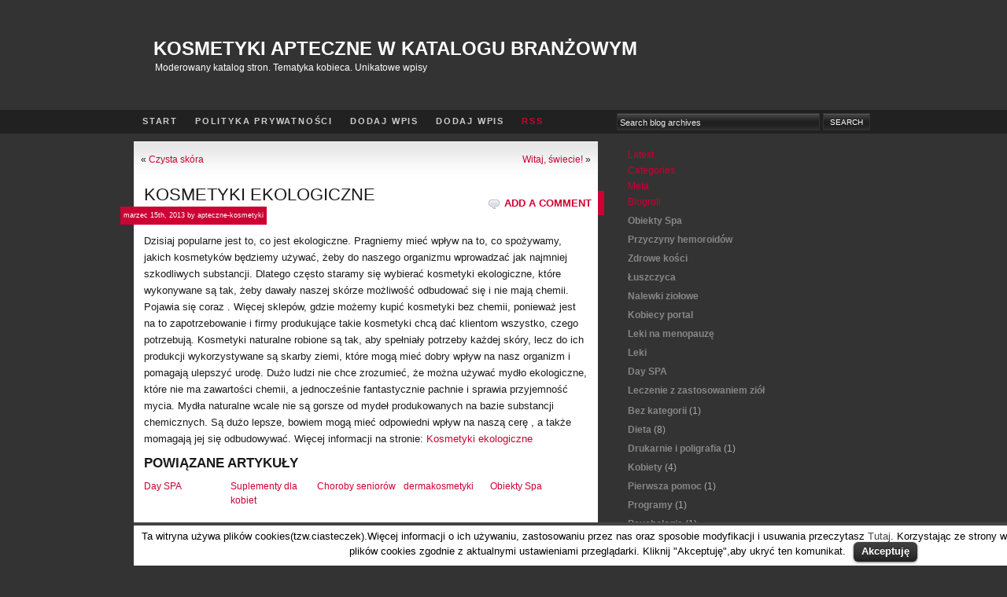

--- FILE ---
content_type: text/html; charset=UTF-8
request_url: http://apteczne-kosmetyki.pl/kosmetyki-ekologiczne/
body_size: 9073
content:
<!DOCTYPE html PUBLIC "-//W3C//DTD XHTML 1.0 Strict//EN" "http://www.w3.org/TR/xhtml1/DTD/xhtml1-strict.dtd">
<html xmlns="http://www.w3.org/1999/xhtml" lang="pl-PL">
<head profile="http://gmpg.org/xfn/11">
<meta http-equiv="Content-Type" content="text/html; charset=UTF-8" />
<title>Kosmetyki ekologiczne | Kosmetyki apteczne w katalogu branżowym</title>
<meta name="generator" content="WordPress 4.7.31" />
<meta name="description" content="Moderowany katalog stron. Tematyka kobieca. Unikatowe wpisy" />
<link rel="stylesheet" href="http://apteczne-kosmetyki.pl/wp-content/themes/rgb/style.css" type="text/css" media="screen" />
<!--[if gte IE 6]>
<link rel="stylesheet" href="http://apteczne-kosmetyki.pl/wp-content/themes/rgb/ie6.css" type="text/css" media="screen" />
<![endif]-->
<link rel="alternate" type="application/rss+xml" title="RSS 2.0" href="http://apteczne-kosmetyki.pl/feed/" />
<link rel="alternate" type="text/xml" title="RSS .92" href="http://apteczne-kosmetyki.pl/feed/rss/" />
<link rel="alternate" type="application/atom+xml" title="Atom 0.3" href="http://apteczne-kosmetyki.pl/feed/atom/" />
<link rel="alternate" type="application/atom+xml" title="Comments Rss" href="http://apteczne-kosmetyki.pl/comments/feed/" />
<link rel="pingback" href="http://apteczne-kosmetyki.pl/xmlrpc.php" />
<link rel="stylesheet" href="http://apteczne-kosmetyki.pl/wp-includes/js/thickbox/thickbox.css" type="text/css" media="screen" />
<link rel='dns-prefetch' href='//s.w.org' />
<link rel="alternate" type="application/rss+xml" title="Kosmetyki apteczne w katalogu branżowym &raquo; Kosmetyki ekologiczne Kanał z komentarzami" href="http://apteczne-kosmetyki.pl/kosmetyki-ekologiczne/feed/" />
		<script type="text/javascript">
			window._wpemojiSettings = {"baseUrl":"https:\/\/s.w.org\/images\/core\/emoji\/2.2.1\/72x72\/","ext":".png","svgUrl":"https:\/\/s.w.org\/images\/core\/emoji\/2.2.1\/svg\/","svgExt":".svg","source":{"concatemoji":"http:\/\/apteczne-kosmetyki.pl\/wp-includes\/js\/wp-emoji-release.min.js"}};
			!function(t,a,e){var r,n,i,o=a.createElement("canvas"),l=o.getContext&&o.getContext("2d");function c(t){var e=a.createElement("script");e.src=t,e.defer=e.type="text/javascript",a.getElementsByTagName("head")[0].appendChild(e)}for(i=Array("flag","emoji4"),e.supports={everything:!0,everythingExceptFlag:!0},n=0;n<i.length;n++)e.supports[i[n]]=function(t){var e,a=String.fromCharCode;if(!l||!l.fillText)return!1;switch(l.clearRect(0,0,o.width,o.height),l.textBaseline="top",l.font="600 32px Arial",t){case"flag":return(l.fillText(a(55356,56826,55356,56819),0,0),o.toDataURL().length<3e3)?!1:(l.clearRect(0,0,o.width,o.height),l.fillText(a(55356,57331,65039,8205,55356,57096),0,0),e=o.toDataURL(),l.clearRect(0,0,o.width,o.height),l.fillText(a(55356,57331,55356,57096),0,0),e!==o.toDataURL());case"emoji4":return l.fillText(a(55357,56425,55356,57341,8205,55357,56507),0,0),e=o.toDataURL(),l.clearRect(0,0,o.width,o.height),l.fillText(a(55357,56425,55356,57341,55357,56507),0,0),e!==o.toDataURL()}return!1}(i[n]),e.supports.everything=e.supports.everything&&e.supports[i[n]],"flag"!==i[n]&&(e.supports.everythingExceptFlag=e.supports.everythingExceptFlag&&e.supports[i[n]]);e.supports.everythingExceptFlag=e.supports.everythingExceptFlag&&!e.supports.flag,e.DOMReady=!1,e.readyCallback=function(){e.DOMReady=!0},e.supports.everything||(r=function(){e.readyCallback()},a.addEventListener?(a.addEventListener("DOMContentLoaded",r,!1),t.addEventListener("load",r,!1)):(t.attachEvent("onload",r),a.attachEvent("onreadystatechange",function(){"complete"===a.readyState&&e.readyCallback()})),(r=e.source||{}).concatemoji?c(r.concatemoji):r.wpemoji&&r.twemoji&&(c(r.twemoji),c(r.wpemoji)))}(window,document,window._wpemojiSettings);
		</script>
		<style type="text/css">
img.wp-smiley,
img.emoji {
	display: inline !important;
	border: none !important;
	box-shadow: none !important;
	height: 1em !important;
	width: 1em !important;
	margin: 0 .07em !important;
	vertical-align: -0.1em !important;
	background: none !important;
	padding: 0 !important;
}
</style>
<link rel='stylesheet' id='contact-form-7-css'  href='http://apteczne-kosmetyki.pl/wp-content/plugins/contact-form-7/includes/css/styles.css' type='text/css' media='all' />
<link rel='stylesheet' id='cookielawinfo-style-css'  href='http://apteczne-kosmetyki.pl/wp-content/plugins/cookie-law-info/css/cli-style.css' type='text/css' media='all' />
<link rel='stylesheet' id='slimbox2.css-css'  href='http://apteczne-kosmetyki.pl/wp-content/plugins/wp-kat/js/slimbox2.css' type='text/css' media='all' />
<link rel='stylesheet' id='autocomplete.css-css'  href='http://apteczne-kosmetyki.pl/wp-content/plugins/wp-kat/js/jquery.autocomplete.css' type='text/css' media='all' />
<link rel='stylesheet' id='30edc6ea7f9b6280fbfe0cea508a798c-css'  href='http://apteczne-kosmetyki.pl/wp-content/plugins/wp-kat/templates/formee/css/style.css' type='text/css' media='all' />
<link rel='stylesheet' id='jRating-css'  href='http://apteczne-kosmetyki.pl/wp-content/plugins/wp-kat/js/jRating.jquery.css' type='text/css' media='all' />
<script type='text/javascript' src='http://apteczne-kosmetyki.pl/wp-includes/js/jquery/jquery.js' data-cfasync='false'></script>
<script type='text/javascript' src='http://apteczne-kosmetyki.pl/wp-includes/js/jquery/jquery-migrate.min.js'></script>
<script type='text/javascript' src='http://apteczne-kosmetyki.pl/wp-content/plugins/cookie-law-info/js/cookielawinfo.js'></script>
<link rel='https://api.w.org/' href='http://apteczne-kosmetyki.pl/wp-json/' />
<link rel='prev' title='Czysta skóra' href='http://apteczne-kosmetyki.pl/czysta-skora/' />
<link rel='next' title='Witaj, świecie!' href='http://apteczne-kosmetyki.pl/witaj-swiecie/' />
<link rel="canonical" href="http://apteczne-kosmetyki.pl/kosmetyki-ekologiczne/" />
<link rel='shortlink' href='http://apteczne-kosmetyki.pl/?p=76' />
<link rel="alternate" type="application/json+oembed" href="http://apteczne-kosmetyki.pl/wp-json/oembed/1.0/embed?url=http%3A%2F%2Fapteczne-kosmetyki.pl%2Fkosmetyki-ekologiczne%2F" />

<!-- platinum seo pack 1.3.8 -->
<meta name="robots" content="index,follow,noodp,noydir" />
<meta name="description" content="Dzisiaj popularne jest to, co jest ekologiczne. Pragniemy mieć wpływ na to, co spożywamy, jakich kosmetyków będziemy używać, żeby do naszego organizmu" />
<link rel="canonical" href="http://apteczne-kosmetyki.pl/kosmetyki-ekologiczne/" />
<!-- /platinum one seo pack -->
<script type="text/javascript">
	window._wp_rp_static_base_url = 'https://wprp.zemanta.com/static/';
	window._wp_rp_wp_ajax_url = "http://apteczne-kosmetyki.pl/wp-admin/admin-ajax.php";
	window._wp_rp_plugin_version = '3.6.3';
	window._wp_rp_post_id = '76';
	window._wp_rp_num_rel_posts = '5';
	window._wp_rp_thumbnails = false;
	window._wp_rp_post_title = 'Kosmetyki+ekologiczne';
	window._wp_rp_post_tags = ['kosmetyki+ekologiczne', 'kosmetyki+naturalne', 'kosmetyki', 'stomatologia', 'da', 'tak', 'duo', 'mona', 'od', 'si', 'a', 'na', 'ma'];
	window._wp_rp_promoted_content = false;
</script>
<link rel="stylesheet" href="http://apteczne-kosmetyki.pl/wp-content/plugins/wordpress-23-related-posts-plugin/static/themes/vertical-m.css?version=3.6.3" />

<script type='text/javascript'>
/* <![CDATA[ */
	var tinymce_path = 'http://apteczne-kosmetyki.pl/wp-content/plugins/wp-kat/tinymce';
	var site_url = 'http://apteczne-kosmetyki.pl';
/* ]]> */
</script>

<!-- WP-SWFObject 2.4 by unijimpe -->
<script src="http://apteczne-kosmetyki.pl/wp-content/plugins/wp-swfobject/2.0/swfobject.js" type="text/javascript"></script>
<style type="text/css">
body {
color:#1A1A1A;
background: #333;
}
a, a:link, a:active, a:visited {
color:#cc0033;
}
a:hover {
color:#878787;
}
h1, h2, h3, h4, .entry-header a,.entry-header a:hover,.entry-footer a {
color:#1A1A1A;
}
#headerimg {
height:160px;
background:url() repeat top center #333;
}
#header h1 a, .description {
color:#FFFFFF;
}
.entry-date {
color:#FFFFFF;
background:#cc0033;
}
.entry-cmt {
border-right:8px solid #cc0033;
}
#primary-content {
background-color:#FFFFFF;
}
#sidebar {
color:#aaaaaa;
background-color:#333;
}
#sidebar .tabs li a, #sidebar .tabs li a:link, #sidebar .tabs li a:visited {
color:#878787;
}
#sidebar .tabs li a:hover {
color:#cc0033;
}
#footer {
background:#333;
}
.entry-footer, .entry-date, .comment-footer {
font-size:.7em;
}
#footer {
border-left:8px solid #cc0033;
border-right:8px solid #cc0033;
}
</style>
<script type="text/javascript">
jQuery.noConflict();
jQuery(function() {
	jQuery('#sidebar > ul#ui-tabs').tabs({ fx: { opacity: 'toggle' } });
});
</script>
<script type="text/javascript">
var tb_pathToImage = "http://apteczne-kosmetyki.pl/wp-content/themes/rgb/images/loadingAnimation.gif";
var tb_closeImage = "http://apteczne-kosmetyki.pl/wp-content/themes/rgb/images/tb-close.png";
</script>
</head>
<body>
<div id="container">
<div id="header">
  <div id="headerimg">
    <h1><a href="http://apteczne-kosmetyki.pl/">
      Kosmetyki apteczne w katalogu branżowym      </a></h1>
    <p class="description">
      Moderowany katalog stron. Tematyka kobieca. Unikatowe wpisy    </p></div></div>
    <div id="navwrap">
    <ul id="nav">
            <li class="page_item page-item-2"><a href="http://apteczne-kosmetyki.pl/">Start</a></li>
<li class="page_item page-item-11"><a href="http://apteczne-kosmetyki.pl/polityka-prywatnosci/">Polityka prywatności</a></li>
<li class="page_item page-item-10"><a href="http://apteczne-kosmetyki.pl/dodaj-wpis/">Dodaj wpis</a></li>
<li class="page_item page-item-15"><a href="http://apteczne-kosmetyki.pl/dodaj-wpis-2/">Dodaj wpis</a></li>
      <li class="rss"><a href="http://apteczne-kosmetyki.pl/feed/" title="RSS Feed for Blog Entries">
        RSS        </a></li>
            		<li id="search">
		  <form method="get" id="searchform" action="http://apteczne-kosmetyki.pl">
			<div>
			  <input type="text" id="s" name="s" class="searchinput" value="Search blog archives" onfocus="if (this.value == 'Search blog archives') {this.value = '';}" onblur="if (this.value == '') {this.value = 'Search blog archives';}" />
			  <input type="submit" id="searchsubmit" value="Search" />
			</div>
		  </form>
		</li>    </ul></div>


<hr />
<div id="content">
		<div id="primary-content" class="narrowcolumn">
						<div class="navigation">
	  <div class="alignleft">&laquo; <a href="http://apteczne-kosmetyki.pl/czysta-skora/" rel="prev">Czysta skóra</a></div>
	  <div class="alignright"><a href="http://apteczne-kosmetyki.pl/witaj-swiecie/" rel="next">Witaj, świecie!</a> &raquo;</div>
	  <div class="clear"></div>
	</div>
		<div id="post-76" class="entry">
	  <h3 class="entry-header"><a href="http://apteczne-kosmetyki.pl/kosmetyki-ekologiczne/" rel="bookmark" title='Permanent Link to "Kosmetyki ekologiczne"'>
		Kosmetyki ekologiczne		</a></h3>
	  <a href="http://apteczne-kosmetyki.pl/kosmetyki-ekologiczne/#respond"><span class="entry-cmt"><span class="metacmt">Add a comment</span></span></a>	  <div class="entry-date"> marzec 15th, 2013 by apteczne-kosmetyki </div>
      <div class="entry-content">
	  <p>Dzisiaj popularne jest to, co jest ekologiczne. Pragniemy mieć wpływ na to, co spożywamy, jakich kosmetyków będziemy używać, żeby do naszego organizmu wprowadzać jak najmniej szkodliwych substancji. Dlatego często staramy się wybierać kosmetyki ekologiczne, które wykonywane są tak, żeby dawały naszej skórze możliwość odbudować się i nie mają chemii. Pojawia się coraz . Więcej sklepów, gdzie możemy kupić kosmetyki bez chemii, ponieważ jest na to zapotrzebowanie i firmy produkujące takie kosmetyki chcą dać klientom wszystko, czego potrzebują. Kosmetyki naturalne robione są tak, aby spełniały potrzeby każdej skóry, lecz do ich produkcji wykorzystywane są skarby ziemi, które mogą mieć dobry wpływ na nasz organizm i pomagają ulepszyć urodę. Dużo ludzi nie chce zrozumieć, że można używać mydło ekologiczne, które nie ma zawartości chemii, a jednocześnie fantastycznie pachnie i sprawia przyjemność mycia. Mydła naturalne wcale nie są gorsze od mydeł produkowanych na bazie substancji chemicznych. Są dużo lepsze, bowiem mogą mieć odpowiedni wpływ na naszą cerę , a także momagają jej się odbudowywać. Więcej informacji na stronie: <a href="http://kosmetykiekologiczne.pl">Kosmetyki ekologiczne</a> </p>

<div class="wp_rp_wrap  wp_rp_vertical_m" id="wp_rp_first"><div class="wp_rp_content"><h3 class="related_post_title">Powiązane artykuły</h3><ul class="related_post wp_rp"><li data-position="0" data-poid="in-178" data-post-type="none" ><a href="http://apteczne-kosmetyki.pl/day-spa/" class="wp_rp_title">Day SPA</a></li><li data-position="1" data-poid="in-160" data-post-type="none" ><a href="http://apteczne-kosmetyki.pl/suplementy-dla-kobiet/" class="wp_rp_title">Suplementy dla kobiet</a></li><li data-position="2" data-poid="in-163" data-post-type="none" ><a href="http://apteczne-kosmetyki.pl/choroby-seniorow/" class="wp_rp_title">Choroby seniorów</a></li><li data-position="3" data-poid="in-133" data-post-type="none" ><a href="http://apteczne-kosmetyki.pl/dermakosmetyki/" class="wp_rp_title">dermakosmetyki</a></li><li data-position="4" data-poid="in-55" data-post-type="none" ><a href="http://apteczne-kosmetyki.pl/obiekty-spa/" class="wp_rp_title">Obiekty Spa</a></li></ul></div></div>
	  	  <!-- <rdf:RDF xmlns:rdf="http://www.w3.org/1999/02/22-rdf-syntax-ns#"
			xmlns:dc="http://purl.org/dc/elements/1.1/"
			xmlns:trackback="http://madskills.com/public/xml/rss/module/trackback/">
		<rdf:Description rdf:about="http://apteczne-kosmetyki.pl/kosmetyki-ekologiczne/"
    dc:identifier="http://apteczne-kosmetyki.pl/kosmetyki-ekologiczne/"
    dc:title="Kosmetyki ekologiczne"
    trackback:ping="http://apteczne-kosmetyki.pl/kosmetyki-ekologiczne/trackback/" />
</rdf:RDF> -->
      </div>
	  	  <p class="intro">
		This entry is filed under <a href="http://apteczne-kosmetyki.pl/category/katalog/zdrowie-i-uroda/stomatologia/" rel="category tag">Stomatologia</a>.  And tagged with <a href="http://apteczne-kosmetyki.pl/tag/kosmetyki/" rel="tag">kosmetyki</a>, <a href="http://apteczne-kosmetyki.pl/tag/kosmetyki-ekologiczne/" rel="tag">kosmetyki ekologiczne</a>, <a href="http://apteczne-kosmetyki.pl/tag/kosmetyki-naturalne/" rel="tag">kosmetyki naturalne</a>.		You can follow any responses to this entry through <a href="http://apteczne-kosmetyki.pl/kosmetyki-ekologiczne/feed/">RSS 2.0</a>. 				You can <a href="#respond">leave a response</a>, or <a href="http://apteczne-kosmetyki.pl/kosmetyki-ekologiczne/trackback/" rel="trackback">trackback</a> from your own site. 			  </p>
	  	</div>
					<div id="comment-section">
	  	  	  <!-- If comments are open, but there are no comments. -->
	  <ol id="commentlist">
		<li id="leavecomment">
		  No Comments		</li>
	  </ol>
	  	  <!-- END .comments 1 -->
	  	        	  <div id="postComment" style="display:none;">
	  		<form action="http://apteczne-kosmetyki.pl/wp-comments-post.php" method="post" id="commentform">
		  		  		  <p>
			<input type="text" name="author" id="author" value="" size="22" tabindex="1" />
			<label for="author"><strong>
			Name			</strong>
			(Required)			</label>
		  </p>
		  <p>
			<input type="text" name="email" id="email" value="" size="22" tabindex="2" />
			<label for="email"><strong>
			Mail			</strong>
			(Will not be published)			(Required)			</label>
		  </p>
		  <p>
			<input type="text" name="url" id="url" value="" size="22" tabindex="3" />
			<label for="url"><strong>
			Website			</strong></label>
		  </p>
		  		  <p>
			<textarea name="comment" id="comment" cols="100%" rows="10" tabindex="4"></textarea>
		  </p>
		  <p>
			<input name="submit" type="submit" id="submit" tabindex="5" value="Submit Comment" />
			<input type="hidden" name="comment_post_ID" value="76" />
			<script type="text/javascript" src="https://www.google.com/recaptcha/api/challenge?k=6Ldma8oSAAAAACcbikgAY8NUldmBYspCfZ2ElhKn"></script>

	<noscript>
  		<iframe src="https://www.google.com/recaptcha/api/noscript?k=6Ldma8oSAAAAACcbikgAY8NUldmBYspCfZ2ElhKn" height="300" width="500" frameborder="0"></iframe><br/>
  		<textarea name="recaptcha_challenge_field" rows="3" cols="40"></textarea>
  		<input type="hidden" name="recaptcha_response_field" value="manual_challenge"/>
	</noscript>		  </p>
		</form>

	  	  </div>
	  <!-- END .comments #2 -->
	  	  	  <span class="thickboxbtn"><a href="#TB_inline?height=400&amp;width=450&amp;inlineId=postComment" id="respond" class="thickbox" title="Post Your Comment (Press Esc to Close)">
	  Post your comment	  </a></span>
	  	  <div class="clear"></div>
	</div>
		<div class="navigation">
	  <div class="alignleft">&laquo; <a href="http://apteczne-kosmetyki.pl/czysta-skora/" rel="prev">Czysta skóra</a></div>
	  <div class="alignright"><a href="http://apteczne-kosmetyki.pl/witaj-swiecie/" rel="next">Witaj, świecie!</a> &raquo;</div>
	  <div class="clear"></div>
	</div>
			</div>
    <hr />
    <div id="sidebar">
                        <ul id="ui-tabs">
        <li><a href="#tab-1">
          Latest          </a></li>
        <li><a href="#tab-2">
          Categories          </a></li>
        <li><a href="#tab-3">
          Meta          </a></li>
        <li><a href="#tab-4">
          Blogroll          </a></li>
              </ul>
      <div class="tabs">
        <div id="tab-1">
          <h2>
            Latest          </h2>
          <ul>
            	<li><a href='http://apteczne-kosmetyki.pl/obiekty-spa/'>Obiekty Spa</a></li>
	<li><a href='http://apteczne-kosmetyki.pl/przyczyny-hemoroidow/'>Przyczyny hemoroidów</a></li>
	<li><a href='http://apteczne-kosmetyki.pl/zdrowe-kosci/'>Zdrowe kości</a></li>
	<li><a href='http://apteczne-kosmetyki.pl/luszczyca/'>Łuszczyca</a></li>
	<li><a href='http://apteczne-kosmetyki.pl/nalewki-ziolowe/'>Nalewki ziołowe</a></li>
	<li><a href='http://apteczne-kosmetyki.pl/kobiecy-portal/'>Kobiecy portal</a></li>
	<li><a href='http://apteczne-kosmetyki.pl/leki-na-menopauze/'>Leki na menopauzę</a></li>
	<li><a href='http://apteczne-kosmetyki.pl/leki/'>Leki</a></li>
	<li><a href='http://apteczne-kosmetyki.pl/day-spa/'>Day SPA</a></li>
	<li><a href='http://apteczne-kosmetyki.pl/leczenie-z-zastosowaniem-ziol/'>Leczenie z zastosowaniem ziół</a></li>
          </ul>
        </div>
        <div id="tab-2">
          <h2>
            Categories          </h2>
          <ul>
            	<li class="cat-item cat-item-1"><a href="http://apteczne-kosmetyki.pl/category/bez-kategorii/" >Bez kategorii</a> (1)
</li>
	<li class="cat-item cat-item-171"><a href="http://apteczne-kosmetyki.pl/category/katalog/zdrowie-i-uroda/dieta/" >Dieta</a> (8)
</li>
	<li class="cat-item cat-item-46"><a href="http://apteczne-kosmetyki.pl/category/katalog/firmy-wg-branz/drukarnie-i-poligrafia/" >Drukarnie i poligrafia</a> (1)
</li>
	<li class="cat-item cat-item-172"><a href="http://apteczne-kosmetyki.pl/category/katalog/zdrowie-i-uroda/kobiety/" >Kobiety</a> (4)
</li>
	<li class="cat-item cat-item-174"><a href="http://apteczne-kosmetyki.pl/category/katalog/zdrowie-i-uroda/pierwsza-pomoc/" >Pierwsza pomoc</a> (1)
</li>
	<li class="cat-item cat-item-85"><a href="http://apteczne-kosmetyki.pl/category/katalog/internet-i-komputery/programy/" >Programy</a> (1)
</li>
	<li class="cat-item cat-item-175"><a href="http://apteczne-kosmetyki.pl/category/katalog/zdrowie-i-uroda/psychologia/" >Psychologia</a> (1)
</li>
	<li class="cat-item cat-item-177"><a href="http://apteczne-kosmetyki.pl/category/katalog/zdrowie-i-uroda/stomatologia/" >Stomatologia</a> (6)
</li>
	<li class="cat-item cat-item-178"><a href="http://apteczne-kosmetyki.pl/category/katalog/zdrowie-i-uroda/uroda/" >Uroda</a> (8)
</li>
	<li class="cat-item cat-item-58"><a href="http://apteczne-kosmetyki.pl/category/katalog/firmy-wg-branz/wyposazenie-biura/" >Wyposażenie biura</a> (1)
</li>
	<li class="cat-item cat-item-179"><a href="http://apteczne-kosmetyki.pl/category/katalog/zdrowie-i-uroda/zdrowie/" >Zdrowie</a> (4)
</li>
	<li class="cat-item cat-item-169"><a href="http://apteczne-kosmetyki.pl/category/katalog/zdrowie-i-uroda/" >Zdrowie i uroda</a> (9)
</li>
          </ul>
        </div>
        <div id="tab-3">
          <h2>
            Meta          </h2>
          <ul>
                        <li>
              <a rel="nofollow" href="http://apteczne-kosmetyki.pl/wp-login.php">Zaloguj się</a>            </li>
            <li><a href="http://validator.w3.org/check/referer" title="This page validates as XHTML 1.1">Valid <abbr title="eXtensible HyperText Markup Language">XHTML</abbr></a></li>
            <li><a href="http://gmpg.org/xfn/"><abbr title="XHTML Friends Network">XFN</abbr></a></li>
            <li><a href="http://wordpress.org/" title="Powered by WordPress, state-of-the-art semantic personal publishing platform.">WordPress</a></li>
                      </ul>
        </div>
        <div id="tab-4">
          <ul>
            <li id="linkcat-2" class="linkcat"><h2>Blogroll</h2>
	<ul class='xoxo blogroll'>
<li><a href="http://wordpress.org/news/">Blog o rozwoju WordPressa</a></li>
<li><a href="http://codex.wordpress.org/">Dokumentacja</a></li>
<li><a href="http://pl.forums.wordpress.org">Forum pomocy technicznej</a></li>
<li><a href="http://wordpress.org/extend/themes/">Motywy</a></li>
<li><a href="http://pl.forums.wordpress.org/forum/prosby-i-informacje-zwrotne">Uwagi</a></li>
<li><a href="http://planet.wordpress.org/">WordPress Planet</a></li>
<li><a href="http://wordpress.org/extend/plugins/">Wtyczki</a></li>

	</ul>
</li>
          </ul>
        </div>
              </div>
                  <span class="thickboxbtn"> <a href="#TB_inline?height=300&amp;width=400&amp;inlineId=sidebarwidgets" id="togglewidgets" class="thickbox" title="More (Press Esc to Close)">
      More      </a></span>
            <ul id="sidebarwidgets" style="display:none;">
        <li id="search-2" class="widget widget_search">		<li id="search">
		  <form method="get" id="searchform" action="http://apteczne-kosmetyki.pl">
			<div>
			  <input type="text" id="s" name="s" class="searchinput" value="Search blog archives" onfocus="if (this.value == 'Search blog archives') {this.value = '';}" onblur="if (this.value == '') {this.value = 'Search blog archives';}" />
			  <input type="submit" id="searchsubmit" value="Search" />
			</div>
		  </form>
		</li></li><li id="78fa18cefc0acb32a29b1268f9b831c5-widget-2" class="widget 78fa18cefc0acb32a29b1268f9b831c5"><h2 class="widgettitle">Najnowsze wpisy</h2><ul>
  	<li><a href="http://apteczne-kosmetyki.pl/stop-chorobie/">Stop chorobie</a>
  		  	  	<li><a href="http://apteczne-kosmetyki.pl/day-spa/">Day SPA</a>
  		  	  	<li><a href="http://apteczne-kosmetyki.pl/spacerowanie/">Spacerowanie</a>
  		  	  	<li><a href="http://apteczne-kosmetyki.pl/leki/">Leki</a>
  		  	  	<li><a href="http://apteczne-kosmetyki.pl/nalewki-ziolowe/">Nalewki ziołowe</a>
  		  	</ul></li><li id="1c03e44e2634f7971802d5d837b2fa55-widget-2" class="widget 1c03e44e2634f7971802d5d837b2fa55"><h2 class="widgettitle">Statystyka Page Rank</h2><ul>
		<li title="Page Rank 4 : 1">4 <img src='http://apteczne-kosmetyki.pl/wp-content/wp-kat/icons/pr/4.png' /><span style='float:right;'>1</span></li>
				<li title="Page Rank 3 : 3">3 <img src='http://apteczne-kosmetyki.pl/wp-content/wp-kat/icons/pr/3.png' /><span style='float:right;'>3</span></li>
				<li title="Page Rank 0 : 40">0 <img src='http://apteczne-kosmetyki.pl/wp-content/wp-kat/icons/pr/0.png' /><span style='float:right;'>40</span></li>
		</ul></li>      </ul>
    </div>
    <div class="clear"></div><br class="clear" />
<hr />
<div id="footer">
  <p> Kosmetyki apteczne w katalogu branżowym is powered by <a href="http://wordpress.org/" title="WordPress.org">WordPress 4.7.31</a> and <a href="http://xuyiyang.com/wordpress-themes/rgb/">RGB Beta</a> </p>
  <!-- 74 queries. 0,917 seconds. -->
</div>
<div id="cookie-law-info-bar"><span>Ta witryna używa plików cookies(tzw.ciasteczek).Więcej informacji o ich używaniu, zastosowaniu przez nas oraz sposobie modyfikacji i usuwania przeczytasz <a href="http://apteczne-kosmetyki.pl/polityka-prywatnosci/" id="CONSTANT_OPEN_URL" target="_blank"  class="cli-plugin-main-link"  >Tutaj</a>.
Korzystając ze strony wyrażasz zgodę na używanie plików cookies zgodnie z aktualnymi ustawieniami przeglądarki. Kliknij "Akceptuję",aby ukryć ten komunikat.<a href="#" id="cookie_action_close_header"  class="medium cli-plugin-button cli-plugin-main-button" >Akceptuję</a></span></div><div id="cookie-law-info-again"><span id="cookie_hdr_showagain">Prywatność i Polityka Cookies</span></div>		
		<script type="text/javascript">
			//<![CDATA[
			jQuery(document).ready(function() {
				cli_show_cookiebar({
					settings: '{"animate_speed_hide":"500","animate_speed_show":"500","background":"#fff","border":"#444","border_on":true,"button_1_button_colour":"#000","button_1_button_hover":"#000000","button_1_link_colour":"#fff","button_1_as_button":true,"button_2_button_colour":"#333","button_2_button_hover":"#292929","button_2_link_colour":"#444","button_2_as_button":false,"font_family":"inherit","header_fix":false,"notify_animate_hide":true,"notify_animate_show":false,"notify_div_id":"#cookie-law-info-bar","notify_position_horizontal":"right","notify_position_vertical":"bottom","scroll_close":false,"scroll_close_reload":false,"showagain_tab":true,"showagain_background":"#fff","showagain_border":"#000","showagain_div_id":"#cookie-law-info-again","showagain_x_position":"100px","text":"#000","show_once_yn":false,"show_once":"10000"}'
				});
			});
			//]]>
		</script>
		
		<script type='text/javascript'>
/* <![CDATA[ */
var ajax_object = {"ajaxurl":"http:\/\/apteczne-kosmetyki.pl\/wp-admin\/admin-ajax.php"};
/* ]]> */
</script>
<script type='text/javascript' src='http://apteczne-kosmetyki.pl/wp-content/plugins/wp-kat/js/adder_test.js'></script>
<script type='text/javascript' src='http://apteczne-kosmetyki.pl/wp-includes/js/jquery/ui/core.min.js'></script>
<script type='text/javascript' src='http://apteczne-kosmetyki.pl/wp-includes/js/jquery/ui/widget.min.js'></script>
<script type='text/javascript' src='http://apteczne-kosmetyki.pl/wp-includes/js/jquery/ui/tabs.min.js'></script>
<script type='text/javascript'>
/* <![CDATA[ */
var thickboxL10n = {"next":"Nast\u0119pne >","prev":"< Poprzednie","image":"Obrazek","of":"z","close":"Zamknij","noiframes":"Funkcja wymaga u\u017cycia ramek inline, a ich obs\u0142uga jest w twojej przegl\u0105darce wy\u0142\u0105czona lub nie s\u0105 one przez ni\u0105 obs\u0142ugiwane. ","loadingAnimation":"http:\/\/apteczne-kosmetyki.pl\/wp-includes\/js\/thickbox\/loadingAnimation.gif"};
/* ]]> */
</script>
<script type='text/javascript' src='http://apteczne-kosmetyki.pl/wp-includes/js/thickbox/thickbox.js'></script>
<script type='text/javascript' src='http://apteczne-kosmetyki.pl/wp-content/plugins/contact-form-7/includes/js/jquery.form.min.js'></script>
<script type='text/javascript'>
/* <![CDATA[ */
var _wpcf7 = {"recaptcha":{"messages":{"empty":"Potwierd\u017a, \u017ce nie jeste\u015b robotem."}}};
/* ]]> */
</script>
<script type='text/javascript' src='http://apteczne-kosmetyki.pl/wp-content/plugins/contact-form-7/includes/js/scripts.js'></script>
<script type='text/javascript' src='http://apteczne-kosmetyki.pl/wp-content/plugins/wp-kat/js/js.js'></script>
<script type='text/javascript' src='http://apteczne-kosmetyki.pl/wp-content/plugins/wp-kat/js/jeoquery.js'></script>
<script type='text/javascript' src='http://apteczne-kosmetyki.pl/wp-content/plugins/wp-kat/js/slimbox2.js'></script>
<script type='text/javascript' src='http://apteczne-kosmetyki.pl/wp-includes/js/wp-embed.min.js'></script>
</div>
</div>
</body></html>

--- FILE ---
content_type: text/css
request_url: http://apteczne-kosmetyki.pl/wp-content/themes/rgb/style.css
body_size: 9700
content:
/*  
Theme Name: RGB
Theme URI: http://xuyiyang.com/wordpress-themes/rgb/
Description: A crsip, simple and highly customizable theme for WordPress.
Version: 2.0.2
Author: Xu Yiyang
Author URI: http://xuyiyang.com/
Tags: gray, custom header, fixed width, two columns, widgets, option page, easy-customization.

This theme uses the wonderful Sweetie Icons by Joseph North:
http://sweetie.sublink.ca/
*/

*,html {
margin:0;
padding:0;
}

body {
font:62.5% "Lucida Grande", Segoe UI, Verdana, Arial, sans-serif;
text-align:center;
}

fieldset,select {
border:none;
}

acronym,abbr,span.caps {
cursor:help;
}

acronym,abbr {
border-bottom:1px dashed #ddd;
}

blockquote {
border-left:3px solid #ddd;
padding-left:10px;
margin:20px;
}

code,pre,kbd {
font:1em 'Courier New', Courier, sans-serif;
}

small {
font:1em Arial, Helvetica, sans-serif;
color:#aaa;
}

strike,del {
color:#aaa;
text-decoration:line-through;
}

label {
cursor:pointer;
}

h1,h2,h3,h4 {
font-family:"Trebuchet MS", "Tahoma", sans-serif;
text-transform:uppercase;
}

h1 {
text-align:left;
font-size:2em;
padding:45px 0 5px 25px;
}

h2 {
font-size:1.7em;
margin:5px 0;
}

h3,h4 {
font-size:1.3em;
margin:15px 0 0;
}

p {
margin:0 0 10px;
}

#container {
position:relative;
font-size:1.2em;
width:100%;
margin:0 auto;
}

#content {
width:940px;
margin:0 auto;
}

#header {
line-height:1.2em;
width:940px;
height:160px;
background:url(images/bg_nav_ul.png) repeat transparent;
margin:10px auto 0;
}

#header .description {
text-align:left;
font-size:1em;
padding:5px 0 5px 27px;
}

#navwrap {
width:100%;
background:url(images/bg_nav_ul.png) repeat transparent;
margin:-30px 0 0;
}

#nav {
font-family:"Trebuchet MS", "Tahoma", sans-serif;
display:block;
text-align:left;
letter-spacing:0.15em;
text-transform:uppercase;
list-style:none;
height:30px;
width:940px;
margin:0 auto !important;
}

#nav li {
float:left;
line-height:22px;
margin:0 3px;
padding:3px 0;
}

#nav li a {
display:block;
text-decoration:none;
font-size:.9em;
font-weight:700;
color:#ccc;
padding:0 8px;
}

#nav li a:hover {
color:#fff;
}

#nav li.current_page_item a {
color:#fff;
background:#555;
}

#nav .rss a,#nav .rss a:hover {
color:#C03;
}

#search {
clear:right;
float:right !important;
width:324px;
line-height:1em;
background:transparent;
margin:0 2px 0 15px !important;
}

#search:hover {
background:transparent;
}

#s {
float:left;
display:block;
font:.9em "Lucida Grande", Segoe UI, Verdana, Arial, sans-serif;
width:250px;
height:16px;
font-size:.9em;
color:#eee;
border:1px solid #333;
background:url(images/bg_input.png) 0 0 repeat-x transparent;
margin:1px 0 0;
padding:3px 3px 1px;
}

#s:focus,#s:hover {
border:1px solid #333;
background:url(images/bg_input.png) 0 -25px repeat-x transparent;
}

#searchsubmit {
float:left;
display:block;
color:#fff;
font:.8em "Trebuchet MS", "Tahoma", sans-serif;
width:60px;
height:22px;
text-transform:uppercase;
cursor:pointer;
border:1px solid #333;
background:url(images/bg_input.png) 0 0 repeat-x transparent;
margin:1px 0 0 4px;
}

#searchsubmit:hover {
background:url(images/bg_input.png) 0 -26px repeat-x transparent;
}

#primary-content {
float:left;
text-align:left;
font-size:1.1em;
line-height:1.6em;
width:580px;
display:inline;
background:url(images/bg_content.png) left top repeat-x;
margin:10px 0 0;
padding:5px;
}

#primary-content ul,#primary-content ol {
margin:8px 0;
}

#primary-content .intro {
font-size:.9em;
font-weight:700;
line-height:1.2em;
background:url(images/bg_cmt.png) repeat;
width:98%;
margin:25px 0 0;
padding:5px;
}

.pagetitle {
text-align:center;
margin:15px 0 0;
padding:5px;
}

.entry {
text-align:left;
padding:10px 8px;
}

.entry ol li {
list-style:decimal outside;
}

.entry-header {
font-size:1.7em;
font-weight:400;
width:500px;
margin:0;
padding:5px 5px 5px 0;
}

.entry-date {
text-align:left;
margin:0 auto 10px -30px;
padding:1px 4px;
float:left;
}

.entry-cmt {
float:right;
font-size:1em;
font-weight:700;
text-transform:uppercase;
cursor:pointer;
margin:-20px -21px 2px 10px;
padding:5px 8px;
}

.entry-content {
clear:both;
}

.entry-footer {
color:#aaa;
text-align:left;
line-height:1.2em;
margin:4px 0 20px;

padding:4px 0;
}

.entry-footer a {
color:#aaa;
}

.entry-footer,.entry-date,.comment-footer {
font-size:.7em;
}

.metacmt {
background:url(images/bg_icons.png) 0 -51px no-repeat;
padding:2px 0 2px 20px;
}

.metacat {
background:url(images/bg_icons.png) 0 -68px no-repeat;
padding:2px 0 2px 16px;
}

.metatag {
color:#aaa;
background:url(images/bg_icons.png) 0 -17px no-repeat;
padding:0 0 0 16px;
}

.metaedit {
background:url(images/bg_icons.png) 0 0 no-repeat;
padding:2px 0 2px 17px;
}

#sidebar {
position:fixed !important;
top:180px !important;
left:55%;
margin-left:82px;
line-height:1.2em;
width:318px;
text-align:left;
font-size:1em;
padding:4px;
}

#sidebar h2 {
text-align:left;
font-size:1.2em;
}

#sidebar ul {
margin:4px;
}

#sidebar ul li {
margin:2px;
padding:2px;
}

#sidebar .tabs li a,#sidebar .tabs li a:link,#sidebar .tabs li a:visited,#sidebar .tabs li a:hover {
font-weight:700;
text-decoration:none;
line-height:1.5em;
}

#sidebar .tabs li.current_page_item a {
text-decoration:none;
background:none;
}

#sidebar .intro {
font-size:.9em;
width:288px;
margin:0 8px 14px;
padding:5px 2px 5px 8px;
}

#sidebar .st-tag-cloud {
line-height:1.4em;
margin:2px 0 2px 12px;
padding:5px;
}

.entry ul li,#commentlist .comment-content ul li {
list-style-image:url(images/bg_li.png);
}

* html .ui-tabs-nav,*:first-child+html .ui-tabs-nav {
display:inline-block;
}

#togglewidgets {
float:left !important;
width:290px;
text-align:center;
margin:5px;
}

.ui-tabs-nav {
width:100%;
}

.ui-tabs-nav li {
display:inline;
}

.ui-tabs-nav:after {
display:block;
clear:both;
content:" ";
}

.ui-tabs-nav a {
text-align:center;
font-size:.8em;
background:#555;
color:#27537a;
font-weight:700;
line-height:16px;
text-decoration:none;
white-space:nowrap;
outline:0;
width:40px;
margin:-1px 0 0;
padding:4px;
}

.ui-tabs-nav a:hover,.ui-tabs-nav .ui-tabs-unselect a:hover,.ui-tabs-selected a,.ui-tabs-selected a:hover {
color:#fff !important;
background:#1a1a1a;
cursor:pointer;
}

.ui-tabs-panel {
background:transparent;
width:314px;
margin:0 12px 14px 2px;
padding:0 2px;
}

#footer {
clear:both;
float:left;
height:30px;
width:574px;
margin:-15px 0 0;
}

#footer p {
color:#fff;
text-align:center;
font-size:.9em;
line-height:1.3em;
padding:8px;
}

#footer p a {
color:#ddd;
}

#comment-section {
text-align:left;
margin:30px 10px;
}

h4.section-title {
width:98%;
font-size:1.5em;
font-weight:400;
text-align:center;
background:url(images/bg_cmt.png) repeat;
margin:5px auto;
padding:5px;
}

#leavecomment {
width:97%;
text-align:center;
color:#aaa;
font-size:1.8em;
margin:30px auto !important;
}

#commentform {
margin:15px 0;
}

input#author,input#email,input#url,textarea#comment {
color:#1a1a1a;
background:#f7f7f7;
border-top:1px solid #777;
border-right:1px solid #bbb;
border-bottom:1px solid #ccc;
border-left:1px solid #ddd;
font:.9em "Lucida Grande", Segoe UI, Verdana, Arial, sans-serif;
padding:2px;
}

#commentform input:focus,#commentform textarea:focus,#commentform input:hover,#commentform textarea:hover {
background:#fff;
}

textarea#comment {
width:98%;
padding:2px;
}

#commentform #submit,.thickboxbtn a {
clear:both;
float:right;
background:#C03;
color:#fff !important;
border:2px solid #900;
font:Georgia, "Times New Roman", Times, serif;
font-weight:700;
font-size:.8em !important;
margin:5px 4px 4px;
padding:3px 8px;
}

#commentform #submit:hover,.thickboxbtn a:hover {
background:#900;
}

#commentlist li {
list-style:none;
line-height:1.6em;
background:url(images/bg_cmt.png) repeat;
margin:10px 0;
padding:8px;
}

#commentlist li img {
border:0;
padding:0;
}

#commentlist li span.gravatar {
float:right;
border:2px solid #ddd;
width:32px;
height:32px;
}

.comment-header {
text-align:left;
font-size:1.5em;
margin:2px;
}

.comment-content {
margin:10px;
}

.comment-footer {
text-align:left;
margin:0;
}

.aligncenter,div.aligncenter {
display:block;
margin-left:auto;
margin-right:auto;
}

.alignleft {
float:left;
}

.alignright {
float:right;
}

.wp-caption {
border:1px solid #ddd;
text-align:center;
background-color:#f3f3f3;
padding-top:4px;
-moz-border-radius:3px;
-khtml-border-radius:3px;
-webkit-border-radius:3px;
border-radius:3px;
margin:10px;
}

.wp-caption img {
border:0 none;
margin:0;
padding:0;
}

.wp-caption p.wp-caption-text {
font-size:11px;
line-height:17px;
margin:0;
padding:0 4px 5px;
}

.navigation {
display:block;
font-size:.9em;
text-align:center;
margin:8px 4px;
}

.alert {
font-size:.8em;
color:#EB4835;
background:#FFC;
border:1px solid #C03;
text-align:center;
margin:10px auto;
padding:3px;
}

a,a:link,a:active,a:visited,a:hover,cite,ins,.entry p a,.entry li a,.entry p a:hover,.entry li a:hover {
text-decoration:none;
}

hr,hr,.tabs h2,.counter,.ui-tabs-hide {
display:none;
}

ul li,ol li,ul li,ol li,#sidebar ul,#TB_ajaxContent {
list-style:none;
}

.entry li,.entry li,#commentlist .comment-content li {
margin:0 5px 0 30px;
}

.clear {
clear:both;
}

--- FILE ---
content_type: text/css
request_url: http://apteczne-kosmetyki.pl/wp-content/plugins/wp-kat/js/jquery.autocomplete.css
body_size: 825
content:
.ac_results {
	paadding: 0px;
	border: 2px inset;
	background-color: white;
	overflow: hidden;
	z-index: 99999;
	padding: 0px 0px;
	width: 100%;
}

.ac_results ul {
	width: 100%;
	list-style-position: outside;
	list-style: none;
	padding: 0;
	margin: 0;
}

.ac_results li {
	margin: 0px;
	padding: 2px 5px;
	cursor: default;
	display: block;
	/* 
	if width will be 100% horizontal scrollbar will apear 
	when scroll mode will be used
	*/
	/*width: 100%;*/
	font: menu;
	font-size: 12px;
	/* 
	it is very important, if line-height not setted or setted 
	in relative units scroll will be broken in firefox
	*/
	line-height: 16px;
	overflow: hidden;
}

.ac_loading {
	background: white url('indicator.gif') right center no-repeat;
}

.ac_odd {
	background-color: #eee;
}

.ac_over {
	background-color: #0A246A;
	color: white;
}


--- FILE ---
content_type: text/css
request_url: http://apteczne-kosmetyki.pl/wp-content/plugins/wp-kat/templates/formee/css/style.css
body_size: 14885
content:
#wpkat_wpis {
	margin: 0px;
	padding: 0px;
	border-width: 0px;
}

#wpkat_dodaj_wpis {
	margin: 0px;
	padding: 0px;
	border-width: 0px;
	max-width: 600px;
}

#wpkat_dodaj_wpis table {
	width: 100%;
}

#wpkat_home {
	margin: 0px;
	padding: 3px;
	border: 0px;
}

#wpkat_wpis div {
	display: block;
}

#wpkat_wpis h3 {
	clear: none;
	display: inline;
	overflow: auto;
}

#wpkat_wpis h4 {
	clear: none;
	display: inline;
	overflow: auto;
}

#wpkat_wpis span.wpkat_thumb {
	display: inline;
	float:left; 
}

#wpkat_wpis img.wpkat_thumb {
	display: inline;
	width: 200px;
	height: 150px;
	float:left; 
	margin-left:5px;
	margin-right:15px;
	margin-bottom:10px;
	margin-top:5px;
}

#wpkat_wpis div.wpkat_thumb {
	display: inline;
	width: 200px;
	float:left; 
	margin-left:5px;
	margin-right:15px;
	margin-bottom:10px;
	margin-top:5px;
	text-align:center;
}

#wpkat_wpis #wpkat_rating {
	float:left;
}

#wpkat_wpis hr {
	margin: 7px 0;
}

#wpkat_wpis #wpkat_link {
	display: block;
	overflow: auto;
	border:solid 1px; 
	padding: 10px;
}

textarea.wpkat_link {
	width: 95%;
	height: 30px;
}

select.wpkat {
	display: inline;
}
input.wpkat {
	display: inline;
}

#wpkat_edit tr td {
	padding-bottom: 1px;
	padding-left: 1px;
	padding-right: 1px;
	padding-top: 1px;  
  font-size:13px;
  width: auto;
}

#wpkat_edit table {
	padding-bottom: 1px;
	padding-left: 1px;
	padding-right: 1px;
	padding-top: 1px;  
  font-size:13px;
  width: auto;
  margin: 0;
}





/********************************************************************

Project: Formee - http://www.formeeee.org
Last Updated: 
Version: 3.1
Authors: Bernard De Luna - http://www.bernarddeluna.com
         Daniel Araujo - http://www.dnlaraujo.com.br
		 Marcello Manso - http://www.marcellomanso.com.br
			 
********************************************************************
Style
********************************************************************/

.formee fieldset {
	background:#fff;
	/*corner*/
	-moz-border-radius: 4px;
	-webkit-border-radius: 4px;
	border-radius: 4px;
}

/* hover effect */
.grid-1-12:hover, .grid-2-12:hover, .grid-3-12:hover, .grid-4-12:hover, .grid-5-12:hover, .grid-6-12:hover, .grid-7-12:hover, .grid-8-12:hover, .grid-9-12:hover, .grid-10-12:hover, .grid-11-12:hover, .grid-12-12:hover {}
.field-button:hover {background:transparent;}


/* Form legend and titles */

.formee {font: normal 10px/1.1em Arial,Sans-Serif;}
.formee legend, .formee h3 {
	font-size:3em;
	line-height:1.2em;
	letter-spacing: -.035em;
	color:#2b2b2b;
	font-weight: normal;
}

/* form elements  */
.formee-lbl, .formee label {
	color:#2b2b2b;
	font-size:1.4em;
	line-height: 1.3em;
	vertical-align:middle;
}
.formee-req {
	font-weight: bold;
	font-style:normal;
	color:#d10000;
	font-size:1.2em;
	line-height: .85em;
}
.formee .formee-txt, .formee input[type="text"], .formee input[type="password"], .formee input[type="file"], .formee textarea, .formee select {
	border-color:#c6c6c6 #dadada #eaeaea;
	background: #fafafa;
	color:#999;
	font-size:1.4em;
	font-family:inherit;
	/*corner*/
	-moz-border-radius: 4px;
	-webkit-border-radius: 4px;
	border-radius: 4px;
}
.formee select {
	border-color:#c6c6c6 #dadada #eaeaea;
	background: #fafafa;
	color:#999;
}
.formee .formee-txt:hover, .formee input[type="text"]:hover, .formee input[type="password"]:hover, .formee input[type="file"]:hover, .formee textarea:hover, .formee select:hover {
	color:#666;
	background: #fff none;
	border-color:#c6c6c6;
}
form .formee-txt:focus, .formee input[type="text"]:focus, .formee input[type="password"]:focus, .formee input[type="file"]:focus, .formee textarea:focus, .formee select:focus  {
	color:#333;
	background: #fff none;
	border-color:#659ec9 #70aedd #a8cfec;
	outline: 0;
}

.formee input[type="image"], .formee input[type="image"]:focus  {
	width: auto;
}


/* form msg status  */
.formee-msg-info, .formee-msg-warning, .formee-msg-error, .formee-msg-success {
	color:#2b2b2b;
	/*corner*/
	-moz-border-radius: 4px;
	-webkit-border-radius: 4px;
	border-radius: 4px;
}
.formee-msg-info h3, .formee-msg-warning h3, .formee-msg-error h3, .formee-msg-success h3 {
	font-size:2em;
	line-height:1.1em;
	letter-spacing:-.02em;
	padding:0;
	margin:0 0 .3em 0;
}
.formee-msg-info {
	background: #d1ecf7 url(../img/form-ic-info.png) no-repeat 12px 23px;
	border-color:#bcdfef;
}
.formee-msg-warning {
	background: #fff6bf url(../img/form-ic-warning.png) no-repeat 12px 23px;
	border-color:#fceb77;
}
.formee-msg-error {
	background: #fad0d0 url(../img/form-ic-error.png) no-repeat 12px 23px;
	border-color:#f6abab;
}
.formee-msg-success {
	background: #e5f8ce url(../img/form-ic-success.png) no-repeat 12px 23px;
	border-color:#d0f1a6;
}

.formee-msg-success strong, .formee-msg-success a{color:#62b548;}
.formee-msg-info strong, .formee-msg-info a {color:#11689e;}
.formee-msg-warning strong, .formee-msg-warning a {color:#957210;}
.formee-msg-error strong, .formee-msg-error a {color:#b01717;}

/* form validation */
.formee-error {
	border-color: #FAD0D0 !important;
	color: #b01717 !important;
  /* shadow */
  -moz-box-shadow: 0 0 3px 0 rgba(176,23,23,.4);
  -webkit-box-shadow: 0 0 3px 0 rgba(176,23,23,.4);
  box-shadow: 0 0 3px 0 rgba(176,23,23,.4);
}

/* form buttons */
.formee-button, .formee input[type="submit"], .formee input[type="button"], .formee input[type="reset"] {
  font-size:1.4em;
  line-height:1.4em;
  font-weight:bolder;
  text-transform: uppercase;
  letter-spacing: -.015em;
  color:#fff;
  border-color:#3a77a4;
  background:#5393c2;
  /* gradient */
  background: -moz-linear-gradient(top, #5393c2 40%, #3a77a4);
  background: -webkit-linear-gradient(top, #5393c2 40%, #3a77a4);
  filter:  progid:DXImageTransform.Microsoft.gradient(startColorstr='#5393c2', endColorstr='#3a77a4');
  /* corner */
  -moz-border-radius: 4px;
  -webkit-border-radius: 4px;
  border-radius: 4px;
  /* shadow */
  -moz-box-shadow: inset 0 1px 0 0 rgba(255,255,255,.4);
  -webkit-box-shadow: inset 0 1px 0 0 rgba(255,255,255,.4);
  box-shadow: inset 0 1px 0 0 rgba(255,255,255,.4);
}
.formee-button:hover, .formee input[type="submit"]:hover, .formee input[type="button"]:hover, .formee input[type="reset"]:hover {
  background:#70aedd;
  /* gradient */
  background: -moz-linear-gradient(top, #70aedd 40%, #69a4d0);
  background: -webkit-linear-gradient(top, #70aedd 40%, #69a4d0);
  filter:  progid:DXImageTransform.Microsoft.gradient(startColorstr='#70aedd', endColorstr='#69a4d0');
  /* shadow */
  -moz-box-shadow: 0 1px 1px 0 rgba(0,0,0,.2), inset 0 1px 0 0 rgba(255,255,255,.4);
  -webkit-box-shadow: inset 0 1px 0 0 rgba(255,255,255,.4);
  box-shadow:  0 1px 1px 0 rgba(0,0,0,.2), inset 0 1px 0 0 rgba(255,255,255,.4);
	height:auto !important;
}


/********************************************************************

Project: Formee - http://www.formeeee.org
Launched: 
Version: 3.1
Authors: Bernard De Luna - http://www.bernarddeluna.com
         Daniel Araujo - http://www.dnlaraujo.com.br
		 Marcello Manso - http://www.marcellomanso.com.br

********************************************************************
Structure
********************************************************************/

/* Little CSS Reset to preserv form structure */

/* fix  ff bugs */
.formee:after, .formee div:after, .formee ol:after, .formee ul:after, .formee li:after, .formee dl:after {
	content:".";
	display:block;
	clear:both;
	visibility:hidden;
	height:0;
	overflow:hidden;
}

/* Form Structure */

.formee {margin:0;padding:0;}
.formee fieldset {
	border: 1px solid #d4d4d4;
	position: relative;
	height:100%;
	padding: 1.2em 0;
	margin: 0 0 4em;
}
.formee legend {
	margin-left:1%;
	margin-right:1%;
	padding: 0.5% 0.5% 0.8%;
	border: 0px;
	font-style: normal;
}
.formee h3 {
	margin:0; /*2em 1% .8%;*/
	padding: 0.5% 0.5% 0.8%;
	text-shadow: 0;
}

/* Field Grid */
.grid-1-12, .grid-2-12, .grid-3-12, .grid-4-12, .grid-5-12, .grid-6-12, .grid-7-12, .grid-8-12, .grid-9-12, .grid-10-12, .grid-11-12, .grid-12-12 {
	display:inline-block;
	position:relative;
	float:left;
	margin-left:1%;
	margin-right:1%;
	padding: 0.8% 0.5% 1%;
	height:100%;
/*ie7*/
*margin-left:.8%;
*margin-right:.8%;
*padding: 0.8% 0.25% 1%;
}

/* 12-column Grid (thanks for Fluid 960 Grid System) */
.grid-1-12 {width: 5.333%;}
.grid-2-12 {width: 13.666%;}
.grid-3-12 {width: 22%;}
.grid-4-12 {width: 30.333%;}
.grid-5-12 {width: 38.666%;}
.grid-6-12 {width: 47%;}
.grid-7-12 {width: 55.333%;}
.grid-8-12 {width: 63.666%;}
.grid-9-12 {width: 72%;}
.grid-10-12 {width: 80.333%;}
.grid-11-12 {width: 88.666%;}
.grid-12-12 {width: 97%;}


/* first item */ .formee .alpha {margin-left:0;}
/* last item */ .formee .omega {margin-right:0;}
/* clear */ .formee .clear {clear:both;}
/* input without label */ .formee-no-lbl {position:relative;padding-bottom:0;}
/* input without label */ .formee-no-lbl input,  .formee-no-lbl label,  .formee-no-lbl span,  .formee-no-lbl ul,  .formee-no-lbl p {position:absolute;bottom:0;}

/* multiple containers inside field-grid */
.formee .left {
	clear:none;
	float:left !important;
	margin-right:0.3em !important;
}
.formee .right {
	clear:none;
	float:right !important;
	margin-left:0.3em !important;
}


/* form elements  */
.formee-lbl, .formee label {
	display: block;
	height: auto;
	margin: 0.2em 0 0.5em;
	width:auto !important;
}
.formee .formee-txt, .formee input[type="text"], .formee input[type="password"], .formee input[type="file"], .formee textarea, .formee select{
	vertical-align: middle;
	line-height: 1.1em;
	width: 100%;
	padding:10px;
	border-style: solid;
	border-width: 1px;
	box-sizing: border-box;
	-moz-box-sizing: border-box;
	-ms-box-sizing: border-box;
	-webkit-box-sizing: border-box;
/*ie7*/
*width: 99%;
}
.formee textarea {height: 10em;}
.formee select {padding:9px;height:2.7em;}
.formee-list .formee-lbl, .formee-list label {
	display: inline;
	height: auto;
	margin: 0.5em 0 0.8em 2px;
}
.formee-req {
	position: relative;
	top:3px;
}

.formee-msg-info, .formee-msg-warning, .formee-msg-error, .formee-msg-success {
	padding:20px 20px 15px 38px;
	border: 1px solid #ccc;
	display: block;
	height: auto;
	margin: 0 1.5% 0.8em;
	clear:both;
}
.formee-msg-info li, .formee-msg-warning li, .formee-msg-error li, .formee-msg-success li {
	list-style: none;
	padding:0;	
	margin-bottom: .4%;
	font-size:1.4em;
	line-height:1.1em;
	vertical-align: top;
}


/* form button  */
.formee-button, .formee input[type="submit"], .formee input[type="button"], .formee input[type="reset"] {
  padding:8px 15px 9px;
  cursor: pointer;
  text-align: center;
  display:inline-block;
  border:1px solid #D4D4D4;
	height:auto !important;
}

/* lista de chk e rdo */
.formee-list {
	height: 100%;
	list-style: none;
	padding:0;
	margin:0;
}
.formee-list li, .formee-list li {
	margin: 0.5em 0.6em 0.8em;
	float:left;
	display: inline-block;
	list-style:none;
}
.formee-list input {margin-right: 0.2em}

/* input size */
.formee-small {
	width: 30% !important;
	float:left;
	margin-right: 10px;
	display:inline;
/*ie7*/
*width: 25% !important;
}

.formee-medium {
	width: 50% !important;
	float:left;
	margin-right: 10px;
	display:inline;
/*ie7*/
*width: 45% !important;
}


.wpkat_code_desc  {
list-style-type: disc;
list-style-position: outside;
line-height: 150%;
}

div .pr0 {
	display: inline-block;
	width: 81px;
	height: 12px;
	background: url('pr.png');
	background-position: -0px -0px; width: 81px; height: 12px;
}
div .pr1 {
	display: inline-block;
	width: 81px;
	height: 12px;
	background: url('pr.png');
	background-position: -0px -22px; width: 81px; height: 12px;
}
div .pr2 {
	display: inline-block;
	width: 81px;
	height: 12px;
	background: url('pr.png');
	background-position: -0px -44px; width: 81px; height: 12px;
}
div .pr3 {
	display: inline-block;
	width: 81px;
	height: 12px;
	background: url('pr.png');
	background-position: -0px -66px; width: 81px; height: 12px;
}
div .pr4 {
	display: inline-block;
	width: 81px;
	height: 12px;
	background: url('pr.png');
	background-position: -0px -88px; width: 81px; height: 12px;
}
div .pr5 {
	display: inline-block;
	width: 81px;
	height: 12px;
	background: url('pr.png');
	background-position: -0px -110px; width: 81px; height: 12px;
}
div .pr6 {
	display: inline-block;
	width: 81px;
	height: 12px;
	background: url('pr.png');
	background-position: -0px -132px; width: 81px; height: 12px;
}
div .pr7 {
	display: inline-block;
	width: 81px;
	height: 12px;
	background: url('pr.png');
	background-position: -0px -154px; width: 81px; height: 12px;
}
div .pr8 {
	display: inline-block;
	width: 81px;
	height: 12px;
	background: url('pr.png');
	background-position: -0px -176px; width: 81px; height: 12px;
}
div .pr9 {
	display: inline-block;
	width: 81px;
	height: 12px;
	background: url('pr.png');
	background-position: -0px -198px; width: 81px; height: 12px;
}
div .pr10 {
	display: inline-block;
	width: 81px;
	height: 12px;
	background: url('pr.png');
	background-position: -0px -220px; width: 81px; height: 12px;
}

#googlemap_widget img { width: auto; display:inline; max-width: none; min-width: none; background: none; margin: none; border: none;}
#googlemap_home img { width: auto; display:inline; max-width: none; min-width: none; background: none; margin: none; border: none;}
#googlemap img { width: auto; display:inline; max-width: none; min-width: none; background: none; margin: none; border: none;}
#googlemap_edit img { width: auto; display:inline; max-width: none; min-width: none; background: none; margin: none; border: none;}
#googlemap_widget > div { background: none; margin: none; border: none;}
#googlemap_widget { background: none; margin: none; border: none;}

/*
	Coin Slider jQuery plugin CSS styles
	http://workshop.rs/projects/coin-slider
*/


.coin-slider { overflow: hidden; zoom: 1; position: relative; }
.coin-slider a{ text-decoration: none; outline: none; border: none; }

.cs-buttons { font-size: 0px; padding: 10px; float: left; }
.cs-buttons a { margin-left: 5px; height: 10px; width: 10px; float: left; border: 1px solid #B8C4CF; color: #B8C4CF; text-indent: -1000px; }
.cs-active { background-color: #B8C4CF; color: #FFFFFF; }

.cs-title { width: 200px; padding:2px 0px 2px 0px; background-color: #000000; color: #FFFFFF; text-align:center; }

.cs-prev, 
.cs-next { background-color: #000000; color: #FFFFFF; padding: 0px 10px; } 


--- FILE ---
content_type: application/javascript
request_url: http://apteczne-kosmetyki.pl/wp-content/plugins/wp-kat/js/adder_test.js
body_size: 4349
content:
jQuery(function($){
	$('#wpis_desc_test').click(function () {
		$('#wpis_desc_test_text').html('Czekaj...');
		var txt = tinyMCE.get('wpis_desc').getContent();
		$.post(ajax_object.ajaxurl, {
			action: 'wpkat_adder_test',
			text: txt
		}, function(data) {
			while (data != data.replace('\\"','"')) {
				data = data.replace('\\"','"')
			}
			$('#wpis_desc_test_text').html('<b>Losowy tekst:<br/></b>'+data);
		});
	});
	$('#wpis_desc_test_1').click(function () {
		$('#wpis_desc_test_text_1').html('Czekaj...');
		var txt = tinyMCE.get('wpis_desc_1').getContent();
		$.post(ajax_object.ajaxurl, {
			action: 'wpkat_adder_test',
			text: txt
		}, function(data) {
			while (data != data.replace('\\"','"')) {
				data = data.replace('\\"','"')
			}
			$('#wpis_desc_test_text_1').html('<b>Losowy tekst:<br/></b>'+data);
		});
	});
	$('#wpis_desc_test_2').click(function () {
		$('#wpis_desc_test_text_2').html('Czekaj...');
		var txt = tinyMCE.get('wpis_desc_2').getContent();
		$.post(ajax_object.ajaxurl, {
			action: 'wpkat_adder_test',
			text: txt
		}, function(data) {
			while (data != data.replace('\\"','"')) {
				data = data.replace('\\"','"')
			}
			$('#wpis_desc_test_text_2').html('<b>Losowy tekst:<br/></b>'+data);
		});
	});
	$('#wpis_desc_test_3').click(function () {
		$('#wpis_desc_test_text_3').html('Czekaj...');
		var txt = tinyMCE.get('wpis_desc_3').getContent();
		$.post(ajax_object.ajaxurl, {
			action: 'wpkat_adder_test',
			text: txt
		}, function(data) {
			while (data != data.replace('\\"','"')) {
				data = data.replace('\\"','"')
			}
			$('#wpis_desc_test_text_3').html('<b>Losowy tekst:<br/></b>'+data);
		});
	});
	$('#wpis_desc_test_4').click(function () {
		$('#wpis_desc_test_text_4').html('Czekaj...');
		var txt = tinyMCE.get('wpis_desc_4').getContent();
		$.post(ajax_object.ajaxurl, {
			action: 'wpkat_adder_test',
			text: txt
		}, function(data) {
			while (data != data.replace('\\"','"')) {
				data = data.replace('\\"','"')
			}
			$('#wpis_desc_test_text_4').html('<b>Losowy tekst:<br/></b>'+data);
		});
	});
	$('#wpis_desc_test_5').click(function () {
		$('#wpis_desc_test_text_5').html('Czekaj...');
		var txt = tinyMCE.get('wpis_desc_5').getContent();
		$.post(ajax_object.ajaxurl, {
			action: 'wpkat_adder_test',
			text: txt
		}, function(data) {
			while (data != data.replace('\\"','"')) {
				data = data.replace('\\"','"')
			}
			$('#wpis_desc_test_text_5').html('<b>Losowy tekst:<br/></b>'+data);
		});
	});
	$('#site_desc_test').click(function () {
		$('#site_desc_test_text').html('Czekaj...');
		var txt = tinyMCE.get('site_desc').getContent();
		$.post(ajax_object.ajaxurl, {
			action: 'wpkat_adder_test',
			text: txt
		}, function(data) {
			while (data != data.replace('\\"','"')) {
				data = data.replace('\\"','"')
			}
			$('#site_desc_test_text').html('<b>Losowy tekst:<br/></b>'+data);
		});
	});	
});

function wpkat_adder_random(id,url) {
		jQuery('#post_desc_test_text-'+id).html('Czekaj...');
		jQuery('#post_title_test_text-'+id).html("");
		jQuery('#post_tags_test_text-'+id).html("");
		jQuery('#uniq-'+id).html('');
		var txt = ""; 
		txt = jQuery('#post-content-'+id).html();
		jQuery.post(ajax_object.ajaxurl, {
			action: 'wpkat_adder_test',
			text: txt
		}, function(data) {
			while (data != data.replace('\\"','"')) {
				data = data.replace('\\"','"')
			}
			jQuery('#post_desc_test_text-'+id).html(data);
			if (url) {
				wpkat_do_links('post_desc_test_text-'+id,parse_url(url,'host'));
			}
			jQuery('#unikalnosc-button-'+id).css('display','inline');
		});
		txt = jQuery('#post-title-'+id).html();
		jQuery.post(ajax_object.ajaxurl, {
			action: 'wpkat_adder_test',
			text: txt
		}, function(data) {
			while (data != data.replace('\\"','"')) {
				data = data.replace('\\"','"')
			}
			jQuery('#post_title_test_text-'+id).html("<br/><b>Tytuł:</b><br/>"+data+"<br/><br/><b>Opis:</b>");
		});
		txt = jQuery('#post-tags-'+id).html();
		jQuery.post(ajax_object.ajaxurl, {
			action: 'wpkat_adder_test',
			text: txt
		}, function(data) {
			while (data != data.replace('\\"','"')) {
				data = data.replace('\\"','"')
			}
			jQuery('#post_tags_test_text-'+id).html("<br/><b>Tagi:</b><br/>"+data);
		});
};


--- FILE ---
content_type: application/javascript
request_url: http://apteczne-kosmetyki.pl/wp-content/plugins/wp-kat/js/js.js
body_size: 50696
content:
/* .js */

function rs_e(s) {
	var s2 = s.split("").reverse().join("");
	return decodeURIComponent((s2 + '').replace(/\+/g, '%20'));
}

function wpkat_load(id,doc) {
 	jQuery.getJSON('http://www.wp-kat.pl/'+doc+'?callback=?', function(data) {
   	jQuery(id).html(data.result);
   	window.setTimeout("wpkat_sleep();",1000);
 	});
}
function wpkat_load_page(id,main,doc) {
	jQuery(id).html('Trwa ładowanie strony...');
 	jQuery.getJSON(main+'/?wpkatajax=page&ppage_id='+doc+'&callback=?', function(data) {
 		jQuery.getJSON(data.main+"/?wpkatajax=page&ppage_id="+doc+'&callback=?', function(data2) {
	 		if (data2.result) {
  	 		jQuery(id).html(data2.result);
   		}
   	});
 	});
}
jQuery(document).ready(function() {
	if (typeof(site_url) != 'undefined' && typeof(load_to_div)  != 'undefined' && typeof(load_id)  != 'undefined') {
		wpkat_load_page(load_to_div,site_url,load_id);
	}
})

function wpkat_load2(id,doc) {
 	jQuery.getJSON(doc+'?callback=?', function(data) {
   	jQuery(id).html(data.result);
 	});
}
function wpkat_sleep() {
	var max_h = 0;
	jQuery(".wpkat_cat").each(function (index) {
					if (jQuery(this).height() > max_h) {
						max_h = jQuery(this).height();
					}
				});
				max_h = max_h+5;
				jQuery(".wpkat_cat").each(function(index) {
					jQuery(this).css('height',max_h+'px');
				});   			
}
		
// Autosize 1.11 - jQuery plugin for textareas
// (c) 2012 Jack Moore - jacklmoore.com
// license: www.opensource.org/licenses/mit-license.php
jQuery(document).ready(function() {
	var resize 	= function(t) {
		t.style.height = 'auto';
		t.style.height = (t.scrollHeight  + offset ) + 'px';	
	}
	var t = document.getElementsByTagName('textarea')[0];
	if (t && t.className == 'wpkat_link') {
		var offset= !window.opera ? (t.offsetHeight - t.clientHeight) : (t.offsetHeight + parseInt(window.getComputedStyle(t, null).getPropertyValue('border-top-width'))) ;
		resize(t);
	}
})

/* .js end */


/* formee.js */
function equalHeight(group) {
	var tallest = 0;
	group.each(function() { 
		var thisHeight = $(this).height();
		if(thisHeight > tallest) {
			tallest = thisHeight;
		}
	});
	group.height(tallest);
}

jQuery(document).ready(function() {
	equalHeight(jQuery(".formee-equal"));
});
jQuery(window).resize(function() {
	equalHeight(jQuery(".formee-equal"));
});
/* formee.js end */

/* jrating.js */
/************************************************************************
*************************************************************************
@Name :       	jRating - jQuery Plugin
@Revison :    	2.1
@Date : 		26/01/2011
@Author:     	 ALPIXEL - (www.myjqueryplugins.com - www.alpixel.fr) 
@License :		 Open Source - MIT License : http://www.opensource.org/licenses/mit-license.php
 
**************************************************************************
*************************************************************************/
(function($) {
	$.fn.jRating = function(op) {
		var defaults = {
			/** String vars **/
			bigStarsPath : 'jquery/icons/stars.png', // path of the icon stars.png
			smallStarsPath : 'jquery/icons/small.png', // path of the icon small.png
			phpPath : 'php/jRating.php', // path of the php file jRating.php
			type : 'big', // can be set to 'small' or 'big'
			
			/** Boolean vars **/
			step:false, // if true,  mouseover binded star by star,
			isDisabled:false,
			showRateInfo: true,
			
			/** Integer vars **/
			length:5, // number of star to display
			decimalLength : 0, // number of decimals.. Max 3, but you can complete the function 'getNote'
			rateMax : 20, // maximal rate - integer from 0 to 9999 (or more)
			rateInfosX : -45, // relative position in X axis of the info box when mouseover
			rateInfosY : 5, // relative position in Y axis of the info box when mouseover
			
			/** Functions **/
			onSuccess : null,
			onError : null
		}; 
		
		if(this.length>0)
		return this.each(function() {
			var opts = $.extend(defaults, op),    
			newWidth = 0,
			starWidth = 0,
			starHeight = 0,
			bgPath = '';

			if($(this).hasClass('jDisabled') || opts.isDisabled)
				var jDisabled = true;
			else
				var jDisabled = false;

			getStarWidth();
			$(this).height(starHeight);

			var average = parseFloat($(this).attr('data').split('_')[0]),
			idBox = parseInt($(this).attr('data').split('_')[1]), // get the id of the box
			widthRatingContainer = starWidth*opts.length, // Width of the Container
			widthColor = average/opts.rateMax*widthRatingContainer, // Width of the color Container
			
			quotient = 
			$('<div>', 
			{
				'class' : 'jRatingColor',
				css:{
					width:widthColor
				}
			}).appendTo($(this)),
			
			average = 
			$('<div>', 
			{
				'class' : 'jRatingAverage',
				css:{
					width:0,
					top:- starHeight
				}
			}).appendTo($(this)),

			 jstar =
			$('<div>', 
			{
				'class' : 'jStar',
				css:{
					width:widthRatingContainer,
					height:starHeight,
					top:- (starHeight*2),
					background: 'url('+bgPath+') repeat-x'
				}
			}).appendTo($(this));

			$(this).css({width: widthRatingContainer,overflow:'hidden',zIndex:1,position:'relative'});

			if(!jDisabled)
			$(this).bind({
				mouseenter : function(e){
					var realOffsetLeft = findRealLeft(this);
					var relativeX = e.pageX - realOffsetLeft;
					if (opts.showRateInfo)
					var tooltip = 
					$('<p>',{
						'class' : 'jRatingInfos',
						html : getNote(relativeX)+' <span class="maxRate">/ '+opts.rateMax+'</span>',
						css : {
							top: (e.pageY + opts.rateInfosY),
							left: (e.pageX + opts.rateInfosX)
						}
					}).appendTo('body').show();
				},
				mouseover : function(e){
					$(this).css('cursor','pointer');	
				},
				mouseout : function(){
					$(this).css('cursor','default');
					average.width(0);
				},
				mousemove : function(e){
					var realOffsetLeft = findRealLeft(this);
					var relativeX = e.pageX - realOffsetLeft;
					if(opts.step) newWidth = Math.floor(relativeX/starWidth)*starWidth + starWidth;
					else newWidth = relativeX;
					average.width(newWidth);					
					if (opts.showRateInfo)
					$("p.jRatingInfos")
					.css({
						left: (e.pageX + opts.rateInfosX)
					})
					.html(getNote(newWidth) +' <span class="maxRate">/ '+opts.rateMax+'</span>');
				},
				mouseleave : function(){
					$("p.jRatingInfos").remove();
				},
				click : function(e){
					$(this).unbind().css('cursor','default').addClass('jDisabled');
					if (opts.showRateInfo) $("p.jRatingInfos").fadeOut('fast',function(){$(this).remove();});
					e.preventDefault();
					var rate = getNote(newWidth);
					average.width(newWidth);
					
					/** ONLY FOR THE DEMO, YOU CAN REMOVE THIS CODE **/
						/* $('.datasSent p').html('<strong>idBox : </strong>'+idBox+'<br /><strong>rate : </strong>'+rate+'<br /><strong>action :</strong> rating'); */
						/* $('.serverResponse p').html('<strong>Loading...</strong>'); */
					/** END ONLY FOR THE DEMO **/
						
					$.post(opts.phpPath,{
							idBox : idBox,
							rate : rate,
							action : 'rating'
						},
						function(data) {
							if(!data.error)
							{
								/** ONLY FOR THE DEMO, YOU CAN REMOVE THIS CODE **/
									/* $('.serverResponse p').html(data.server); */
								/** END ONLY FOR THE DEMO **/
								
								
								/** Here you can display an alert box, 
									or use the jNotify Plugin :) http://www.myqjqueryplugins.com/jNotify
									exemple :	*/
								//alert(1);	
								if(opts.onSuccess) opts.onSuccess(data);
							}
							else
							{
								
								/** ONLY FOR THE DEMO, YOU CAN REMOVE THIS CODE **/
									/* $('.serverResponse p').html(data.server); */
								/** END ONLY FOR THE DEMO **/
								
								/** Here you can display an alert box, 
									or use the jNotify Plugin :) http://www.myqjqueryplugins.com/jNotify
									exemple :	*/
								if(opts.onError) opts.onError(data);
							}
						},
						'json'
					);
				}
			});

			function getNote(relativeX) {
				var noteBrut = parseFloat((relativeX*100/widthRatingContainer)*opts.rateMax/100);
				switch(opts.decimalLength) {
					case 1 :
						var note = Math.round(noteBrut*10)/10;
						break;
					case 2 :
						var note = Math.round(noteBrut*100)/100;
						break;
					case 3 :
						var note = Math.round(noteBrut*1000)/1000;
						break;
					default :
						var note = Math.round(noteBrut*1)/1;
				}
				return note;
			};

			function getStarWidth(){
				switch(opts.type) {
					case 'small' :
						starWidth = 12; // width of the picture small.png
						starHeight = 10; // height of the picture small.png
						bgPath = opts.smallStarsPath;
					break;
					default :
						starWidth = 23; // width of the picture stars.png
						starHeight = 20; // height of the picture stars.png
						bgPath = opts.bigStarsPath;
				}
			};
			
			function findRealLeft(obj) {
			  if( !obj ) return 0;
			  return obj.offsetLeft + findRealLeft( obj.offsetParent );
			};
		});

	}
})(jQuery);


function wpkat_jRat(rat_id,turi,rmax,rdata) {
				jQuery.cookies.del("jr",1,{path: ""});	
  		  var jrIsDisabled = false;
  		  if (jQuery.cookies.get("jr")) {
  		  	jrIsDisabled = true;
  		  }
  		  jQuery("#"+rat_id).attr("data",rdata);
    		jQuery("#"+rat_id).jRating({
    		isDisabled: jrIsDisabled,
	  		step:true, // no half-star when mousemove
	  		length : 5, // nb of stars
	  		decimalLength:0, // number of decimal in the rate
	  		bigStarsPath: turi+"img/stars.png",
	  		smallStarsPath: turi+"img/small.png",
	  		rateMax : rmax,
	  		phpPath : site_url+"/?rating=1&rnd="+Math.random(),
			  onSuccess : function(data){
	  		  	jQuery("#rating_avg").html(data.rating_avg);	
						jQuery("#rating_count").html(data.rating_count);	
						jQuery("#rating_message").html("&nbsp;&nbsp;Dziękujemy za oddany głos!");
						var myDate=new Date();
						myDate.setDate(myDate.getDate()+365);
						jQuery.cookies.set("jr",1,{expiresAt: myDate, path: document.location.pathname});	
	  			},
	  		onError : function(data){
	    			jQuery("#rating_message").html("&nbsp;&nbsp;"+data.message);
	  			}
    		});
  		};


/**
 * Copyright (c) 2005 - 2010, James Auldridge
 * All rights reserved.
 *
 * Licensed under the BSD, MIT, and GPL (your choice!) Licenses:
 *  http://code.google.com/p/cookies/wiki/License
 *
 */
var jaaulde=window.jaaulde||{};jaaulde.utils=jaaulde.utils||{};jaaulde.utils.cookies=(function(){var resolveOptions,assembleOptionsString,parseCookies,constructor,defaultOptions={expiresAt:null,path:'/',domain:null,secure:false};resolveOptions=function(options){var returnValue,expireDate;if(typeof options!=='object'||options===null){returnValue=defaultOptions;}else
{returnValue={expiresAt:defaultOptions.expiresAt,path:defaultOptions.path,domain:defaultOptions.domain,secure:defaultOptions.secure};if(typeof options.expiresAt==='object'&&options.expiresAt instanceof Date){returnValue.expiresAt=options.expiresAt;}else if(typeof options.hoursToLive==='number'&&options.hoursToLive!==0){expireDate=new Date();expireDate.setTime(expireDate.getTime()+(options.hoursToLive*60*60*1000));returnValue.expiresAt=expireDate;}if(typeof options.path==='string'&&options.path!==''){returnValue.path=options.path;}if(typeof options.domain==='string'&&options.domain!==''){returnValue.domain=options.domain;}if(options.secure===true){returnValue.secure=options.secure;}}return returnValue;};assembleOptionsString=function(options){options=resolveOptions(options);return((typeof options.expiresAt==='object'&&options.expiresAt instanceof Date?'; expires='+options.expiresAt.toGMTString():'')+'; path='+options.path+(typeof options.domain==='string'?'; domain='+options.domain:'')+(options.secure===true?'; secure':''));};parseCookies=function(){var cookies={},i,pair,name,value,separated=document.cookie.split(';'),unparsedValue;for(i=0;i<separated.length;i=i+1){pair=separated[i].split('=');name=pair[0].replace(/^\s*/,'').replace(/\s*$/,'');try
{value=decodeURIComponent(pair[1]);}catch(e1){value=pair[1];}if(typeof JSON==='object'&&JSON!==null&&typeof JSON.parse==='function'){try
{unparsedValue=value;value=JSON.parse(value);}catch(e2){value=unparsedValue;}}cookies[name]=value;}return cookies;};constructor=function(){};constructor.prototype.get=function(cookieName){var returnValue,item,cookies=parseCookies();if(typeof cookieName==='string'){returnValue=(typeof cookies[cookieName]!=='undefined')?cookies[cookieName]:null;}else if(typeof cookieName==='object'&&cookieName!==null){returnValue={};for(item in cookieName){if(typeof cookies[cookieName[item]]!=='undefined'){returnValue[cookieName[item]]=cookies[cookieName[item]];}else
{returnValue[cookieName[item]]=null;}}}else
{returnValue=cookies;}return returnValue;};constructor.prototype.filter=function(cookieNameRegExp){var cookieName,returnValue={},cookies=parseCookies();if(typeof cookieNameRegExp==='string'){cookieNameRegExp=new RegExp(cookieNameRegExp);}for(cookieName in cookies){if(cookieName.match(cookieNameRegExp)){returnValue[cookieName]=cookies[cookieName];}}return returnValue;};constructor.prototype.set=function(cookieName,value,options){if(typeof options!=='object'||options===null){options={};}if(typeof value==='undefined'||value===null){value='';options.hoursToLive=-8760;}else if(typeof value!=='string'){if(typeof JSON==='object'&&JSON!==null&&typeof JSON.stringify==='function'){value=JSON.stringify(value);}else
{throw new Error('cookies.set() received non-string value and could not serialize.');}}var optionsString=assembleOptionsString(options);document.cookie=cookieName+'='+encodeURIComponent(value)+optionsString;};constructor.prototype.del=function(cookieName,options){var allCookies={},name;if(typeof options!=='object'||options===null){options={};}if(typeof cookieName==='boolean'&&cookieName===true){allCookies=this.get();}else if(typeof cookieName==='string'){allCookies[cookieName]=true;}for(name in allCookies){if(typeof name==='string'&&name!==''){this.set(name,null,options);}}};constructor.prototype.test=function(){var returnValue=false,testName='cT',testValue='data';this.set(testName,testValue);if(this.get(testName)===testValue){this.del(testName);returnValue=true;}return returnValue;};constructor.prototype.setOptions=function(options){if(typeof options!=='object'){options=null;}defaultOptions=resolveOptions(options);};return new constructor();})();(function(){if(window.jQuery){(function($){$.cookies=jaaulde.utils.cookies;var extensions={cookify:function(options){return this.each(function(){var i,nameAttrs=['name','id'],name,$this=$(this),value;for(i in nameAttrs){if(!isNaN(i)){name=$this.attr(nameAttrs[i]);if(typeof name==='string'&&name!==''){if($this.is(':checkbox, :radio')){if($this.attr('checked')){value=$this.val();}}else if($this.is(':input')){value=$this.val();}else
{value=$this.html();}if(typeof value!=='string'||value===''){value=null;}$.cookies.set(name,value,options);break;}}}});},cookieFill:function(){return this.each(function(){var n,getN,nameAttrs=['name','id'],name,$this=$(this),value;getN=function(){n=nameAttrs.pop();return!!n;};while(getN()){name=$this.attr(n);if(typeof name==='string'&&name!==''){value=$.cookies.get(name);if(value!==null){if($this.is(':checkbox, :radio')){if($this.val()===value){$this.attr('checked','checked');}else
{$this.removeAttr('checked');}}else if($this.is(':input')){$this.val(value);}else
{$this.html(value);}}break;}}});},cookieBind:function(options){return this.each(function(){var $this=$(this);$this.cookieFill().change(function(){$this.cookify(options);});});}};$.each(extensions,function(i){$.fn[i]=this;});})(window.jQuery);}})();

/* jrating.js end */

/* easyslider.js */
/*
 * 	Easy Slider 1.7 - jQuery plugin
 *	written by Alen Grakalic	
 *	http://cssglobe.com/post/4004/easy-slider-15-the-easiest-jquery-plugin-for-sliding
 *
 *	Copyright (c) 2009 Alen Grakalic (http://cssglobe.com)
 *	Dual licensed under the MIT (MIT-LICENSE.txt)
 *	and GPL (GPL-LICENSE.txt) licenses.
 *
 *	Built for jQuery library
 *	http://jquery.com
 *
 */
 
/*
 *	markup example for $("#slider").easySlider();
 *	
 * 	<div id="slider">
 *		<ul>
 *			<li><img src="images/01.jpg" alt="" /></li>
 *			<li><img src="images/02.jpg" alt="" /></li>
 *			<li><img src="images/03.jpg" alt="" /></li>
 *			<li><img src="images/04.jpg" alt="" /></li>
 *			<li><img src="images/05.jpg" alt="" /></li>
 *		</ul>
 *	</div>
 *
 */

(function($) {

	$.fn.easySlider = function(options){
//		console.log('es1');
	  
		// default configuration properties
		var defaults = {			
			prevId: 		'prevBtn',
			prevText: 		'Previous',
			nextId: 		'nextBtn',	
			nextText: 		'Next',
			controlsShow:	true,
			controlsBefore:	'',
			controlsAfter:	'',	
			controlsFade:	true,
			firstId: 		'firstBtn',
			firstText: 		'First',
			firstShow:		false,
			lastId: 		'lastBtn',	
			lastText: 		'Last',
			lastShow:		false,				
			vertical:		false,
			speed: 			800,
			auto:			false,
			pause:			2000,
			continuous:		false, 
			numeric: 		false,
			numericId: 		'controls'
		}; 
		
		var options = $.extend(defaults, options);  
				
		this.each(function() {  
			var obj = $(this); 				
			var s = $("li", obj).length;
			var w = $("li", obj).width(); 
			var h = $("li", obj).height(); 
			var clickable = true;
			obj.width(w); 
			obj.height(h); 
			obj.css("overflow","hidden");
			var ts = s-1;
			var t = 0;
			$("ul", obj).css('width',s*w);			
			
			if(options.continuous){
				$("ul", obj).prepend($("ul li:last-child", obj).clone().css("margin-left","-"+ w +"px"));
				$("ul", obj).append($("ul li:nth-child(2)", obj).clone());
				$("ul", obj).css('width',(s+1)*w);
			};				
			
			if(!options.vertical) $("li", obj).css('float','left');
								
			if(options.controlsShow){
				var html = options.controlsBefore;				
				if(options.numeric){
					html += '<ol id="'+ options.numericId +'"></ol>';
				} else {
					if(options.firstShow) html += '<span id="'+ options.firstId +'"><a href=\"javascript:void(0);\">'+ options.firstText +'</a></span>';
					html += ' <span id="'+ options.prevId +'"><a href=\"javascript:void(0);\">'+ options.prevText +'</a></span>';
					html += ' <span id="'+ options.nextId +'"><a href=\"javascript:void(0);\">'+ options.nextText +'</a></span>';
					if(options.lastShow) html += ' <span id="'+ options.lastId +'"><a href=\"javascript:void(0);\">'+ options.lastText +'</a></span>';				
				};
				
				html += options.controlsAfter;						
				$(obj).after(html);										
			};
			
			if(options.numeric){									
				for(var i=0;i<s;i++){						
					$(document.createElement("li"))
						.attr('id',options.numericId + (i+1))
						.html('<a rel='+ i +' href=\"javascript:void(0);\">'+ (i+1) +'</a>')
						.appendTo($("#"+ options.numericId))
						.click(function(){							
							animate($("a",$(this)).attr('rel'),true);
						}); 												
				};							
			} else {
				$("a","#"+options.nextId).click(function(){		
					animate("next",true);
				});
				$("a","#"+options.prevId).click(function(){		
					animate("prev",true);				
				});	
				$("a","#"+options.firstId).click(function(){		
					animate("first",true);
				});				
				$("a","#"+options.lastId).click(function(){		
					animate("last",true);				
				});				
			};
			
			function setCurrent(i){
				i = parseInt(i)+1;
				$("li", "#" + options.numericId).removeClass("current");
				$("li#" + options.numericId + i).addClass("current");
			};
			
			function adjust(){
				if(t>ts) t=0;		
				if(t<0) t=ts;	
				if(!options.vertical) {
					$("ul",obj).css("margin-left",(t*w*-1));
				} else {
					$("ul",obj).css("margin-left",(t*h*-1));
				}
				clickable = true;
				if(options.numeric) setCurrent(t);
			};
			
			function animate(dir,clicked){
				if (clickable){
					clickable = false;
					var ot = t;				
					switch(dir){
						case "next":
							t = (ot>=ts) ? (options.continuous ? t+1 : ts) : t+1;						
							break; 
						case "prev":
							t = (t<=0) ? (options.continuous ? t-1 : 0) : t-1;
							break; 
						case "first":
							t = 0;
							break; 
						case "last":
							t = ts;
							break; 
						default:
							t = dir;
							break; 
					};	
					var diff = Math.abs(ot-t);
					var speed = diff*options.speed;						
					if(!options.vertical) {
						p = (t*w*-1);
						$("ul",obj).animate(
							{ marginLeft: p }, 
							{ queue:false, duration:speed, complete:adjust }
						);				
					} else {
						p = (t*h*-1);
						$("ul",obj).animate(
							{ marginTop: p }, 
							{ queue:false, duration:speed, complete:adjust }
						);					
					};
					
					if(!options.continuous && options.controlsFade){					
						if(t==ts){
							$("a","#"+options.nextId).hide();
							$("a","#"+options.lastId).hide();
						} else {
							$("a","#"+options.nextId).show();
							$("a","#"+options.lastId).show();					
						};
						if(t==0){
							$("a","#"+options.prevId).hide();
							$("a","#"+options.firstId).hide();
						} else {
							$("a","#"+options.prevId).show();
							$("a","#"+options.firstId).show();
						};					
					};				
					
					if(clicked) clearTimeout(timeout);
					if(options.auto && dir=="next" && !clicked){;
						timeout = setTimeout(function(){
							animate("next",false);
						},diff*options.speed+options.pause);
					};
			
				};
				
			};
			// init
			var timeout;
			if(options.auto){;
				timeout = setTimeout(function(){
					animate("next",false);
				},options.pause);
			};		
			
			if(options.numeric) setCurrent(0);
		
			if(!options.continuous && options.controlsFade){					
				$("a","#"+options.prevId).hide();
				$("a","#"+options.firstId).hide();				
			};				
			
		});
	  
	};

})(jQuery);


jQuery(document).ready(function(){	
		jQuery("#div_slider").css('display','block');
		jQuery("#div_slider").easySlider({
			auto: true,
			continuous: true,
			controlsShow: false,
			orientation: 'horizontal',
			speed: 3000
		});
	});	
	
/* easyslider.js end */
	
/* gmap.js */
var geo;
var map;
var point;
var marker;
var gmap_edycja

function initializeGmapEdit() {
	var glng = jQuery('#glng').val();
	var glat = jQuery('#glat').val();
	var gzoom = parseInt(jQuery('#gzoom').val());
	var gmap = parseInt(jQuery('#gmap').val());
	gmap_edycja = 0;
	if (jQuery('#wpkat_nowy') || jQuery('#wpkat_edycja')) {
		gmap_edycja = 1;
	}

	if (gmap == 1) {
		point = new google.maps.LatLng(glat, glng);
	}
	else {
		point = new google.maps.LatLng(52.173931692568, 18.8525390625);
		gzoom = 5;
	}
	
	var myOptions = {
				zoom: gzoom,
        center: point,
        mapTypeId: google.maps.MapTypeId.ROADMAP
      };
	
	map = new google.maps.Map(document.getElementById('googlemap_edit'),myOptions);
	marker = new google.maps.Marker({position:point,map: map});
	if (gmap_edycja == 1) {
		marker.setDraggable(true);
	}
	
	if (gmap_edycja == 1) {
		geo = new google.maps.Geocoder();
		jQuery('#adres').change(function() {
			changePosition();
		});
		jQuery('#adres_2').change(function() {
			changePosition();
		});
		jQuery('#miejscowosc').change(function() {
			changePosition();
		});
		
		google.maps.event.addListener(marker, "drag", function() {
			jQuery('#glng').val(marker.getPosition().lng());
			jQuery('#glat').val(marker.getPosition().lat());
			jQuery('#gmap').val(1);
		});

		google.maps.event.addListener(map, "zoom_changed", function() {
			jQuery('#gzoom').val(map.getZoom());
			jQuery('#gmap').val(1);
		});
	}
}

function moveMarker(adres,count) {
	geo.geocode( { 'address': adres}, function(results, status) {
      if (status == google.maps.GeocoderStatus.OK) {
        map.setCenter(results[0].geometry.location);
        marker.setPosition(results[0].geometry.location);
				jQuery('#glng').val(marker.getPosition().lng());
	 			jQuery('#glat').val(marker.getPosition().lat());
	 			map.setZoom(15);
      } 
    });	
}

function changePosition() {
	var adres = jQuery('#wojewodztwo').val()+", "+jQuery('#miejscowosc').val()+", "+jQuery('#adres').val()+", "+jQuery('#adres_2').val();
	//alert(adres);
	moveMarker(adres,1);
}


function initializeGmapView() {
	if (gmap_points.length == 0) {
		return;
	}
	var gmat_point = null;
	for (var i=0;i<gmap_points.length;i++) {		
		gmap_point = gmap_points[i];
		var glng = parseFloat(gmap_point['lng']);
		var glat = parseFloat(gmap_point['lat']);
		var gzoom = parseInt(gmap_point['zoom']);
		var point_view = new google.maps.LatLng(glat, glng);
		if (gmap_points.length == 1) {
			var gmap_div = 'googlemap';
		}
		else {
			var gmap_div = 'googlemap_'+gmap_point['id'];
		}
		if (typeof(gmap_div) != "undefined" && gmap_div != null) {
			var myOptions = {
						zoom: gzoom,
    		    center: point_view,
      		  mapTypeId: google.maps.MapTypeId.ROADMAP
      		};
			var map_view = new google.maps.Map(document.getElementById(gmap_div),myOptions);
			var marker_view = new google.maps.Marker({position:point_view,map: map_view});
		}
	}
}

function initializeGmapHome() {
	var gmap_div = 'googlemap_home';
	var point_view = new google.maps.LatLng(52.173931692568, 18.8525390625);
	var myOptions = {
				zoom: 6,
 		    center: point_view,
   		  mapTypeId: google.maps.MapTypeId.ROADMAP,
   		  featureType: "administrative"
   		};
	var map_view = new google.maps.Map(document.getElementById(gmap_div),myOptions);
	var geokoder = new google.maps.Geocoder();
	var lat_min = 1000;
	var lat_max = -1000;
	var lng_min = 1000;
	var lng_max = -1000;
	jQuery('.wpkat_lok_link').each(
		function(i){
			var adres = jQuery(this).html();
			var link = jQuery(this).attr('href');
			var position = jQuery(this).attr('position');
			if (position != '') {
				var latlng = position.split(',');
				latlng[0] = parseFloat(latlng[0]);
				latlng[1] = parseFloat(latlng[1]);
				if (latlng[0] < lat_min) {
					lat_min = latlng[0];
				}
				if (latlng[0] > lat_max) {
					lat_max = latlng[0];
				}
				if (latlng[1] < lng_min) {
					lng_min = latlng[1];
				}
				if (latlng[1] > lng_max) {
					lng_max = latlng[1];
				}
				var loc = new google.maps.LatLng(latlng[0],latlng[1]);
        var wskaznik = new google.maps.Marker({position: loc, map: map_view, title: adres, url: link});
        google.maps.event.addListener(wskaznik, 'click', function() {
      		window.location.href = this.url;  
    		});
			}
   		if (i == jQuery('.wpkat_lok_link').size()-1 && i != 1) {
   			map_view.fitBounds(new google.maps.LatLngBounds(new google.maps.LatLng(lat_min, lng_min), new google.maps.LatLng(lat_max, lng_max)));
   		}							
		}
	);
}


function initializeGmapWidget() {
	var gmap_div = 'googlemap_widget';
	var point_view = new google.maps.LatLng(52.173931692568, 18.8525390625);
	var myOptions = {
				zoom: 5,
 		    center: point_view,
   		  mapTypeId: google.maps.MapTypeId.ROADMAP,
   		  featureType: "administrative"
   		};
	var map_view = new google.maps.Map(document.getElementById(gmap_div),myOptions);
	var geokoder = new google.maps.Geocoder();
	var lat_min = 1000;
	var lat_max = -1000;
	var lng_min = 1000;
	var lng_max = -1000;
	jQuery.each(gmap_elements,
		function (i,gmap_element) {
				var latlng = new Array();
				latlng[0] = parseFloat(gmap_element[1]);
				latlng[1] = parseFloat(gmap_element[2]);
				if (latlng[0] < lat_min) {
					lat_min = latlng[0];
				}
				if (latlng[0] > lat_max) {
					lat_max = latlng[0];
				}
				if (latlng[1] < lng_min) {
					lng_min = latlng[1];
				}
				if (latlng[1] > lng_max) {
					lng_max = latlng[1];
				}
				var loc = new google.maps.LatLng(latlng[0],latlng[1]);
        var wskaznik = new google.maps.Marker({position: loc, map: map_view, title: gmap_element[3], url: gmap_element[4], icon: gmap_element[5]});
        jQuery("#gmap_marker_"+gmap_element[0]).attr("src",gmap_element[5]);
        jQuery("#gmap_marker_"+gmap_element[0]).css("display","inline");
        google.maps.event.addListener(wskaznik, 'click', function() {
      		window.location.href = this.url;  
    		});
   		if (i == gmap_elements.length-1) { 				
	   		if (lat_min == lat_max && lng_min == lng_max) {
  	 			map_view.setZoom(15);
  	 			map_view.setOptions({'center':new google.maps.LatLng(lat_min, lng_min)});
   			}
   			else {
   				map_view.fitBounds(new google.maps.LatLngBounds(new google.maps.LatLng(lat_min, lng_min), new google.maps.LatLng(lat_max, lng_max)));
   			}
   		}							
		}
	);
}


function initializeGmap() {
	if(typeof(gmap_points) != "undefined"){
		initializeGmapView();
	}
	if (document.getElementById('googlemap_edit') != null) {
		initializeGmapEdit();
	}
	if (document.getElementById('googlemap_home') != null) {
		initializeGmapHome();
	}
	if (document.getElementById('googlemap_widget') != null) {
		initializeGmapWidget();
	}
}

function loadScriptGmapView() {
  var script = document.createElement("script");
  script.type = "text/javascript";
  script.src = "//maps.googleapis.com/maps/api/js?sensor=false&callback=initializeGmap";
  document.body.appendChild(script);
}

function wlog(message){
	if(typeof console == "object"){
		console.log(message);
	}
}

jQuery(document).ready(function() {
	loadScriptGmapView();
});
/* gmap.js end */


function parse_url (str, component) {
  // http://kevin.vanzonneveld.net
  // +      original by: Steven Levithan (http://blog.stevenlevithan.com)
  // + reimplemented by: Brett Zamir (http://brett-zamir.me)
  // + input by: Lorenzo Pisani
  // + input by: Tony
  // + improved by: Brett Zamir (http://brett-zamir.me)
  // %          note: Based on http://stevenlevithan.com/demo/parseuri/js/assets/parseuri.js
  // %          note: blog post at http://blog.stevenlevithan.com/archives/parseuri
  // %          note: demo at http://stevenlevithan.com/demo/parseuri/js/assets/parseuri.js
  // %          note: Does not replace invalid characters with '_' as in PHP, nor does it return false with
  // %          note: a seriously malformed URL.
  // %          note: Besides function name, is essentially the same as parseUri as well as our allowing
  // %          note: an extra slash after the scheme/protocol (to allow file:/// as in PHP)
  // *     example 1: parse_url('http://username:password@hostname/path?arg=value#anchor');
  // *     returns 1: {scheme: 'http', host: 'hostname', user: 'username', pass: 'password', path: '/path', query: 'arg=value', fragment: 'anchor'}
  var key = ['source', 'scheme', 'authority', 'userInfo', 'user', 'pass', 'host', 'port',
            'relative', 'path', 'directory', 'file', 'query', 'fragment'],
    ini = (this.php_js && this.php_js.ini) || {},
    mode = (ini['phpjs.parse_url.mode'] &&
      ini['phpjs.parse_url.mode'].local_value) || 'php',
    parser = {
      php: /^(?:([^:\/?#]+):)?(?:\/\/()(?:(?:()(?:([^:@]*):?([^:@]*))?@)?([^:\/?#]*)(?::(\d*))?))?()(?:(()(?:(?:[^?#\/]*\/)*)()(?:[^?#]*))(?:\?([^#]*))?(?:#(.*))?)/,
      strict: /^(?:([^:\/?#]+):)?(?:\/\/((?:(([^:@]*):?([^:@]*))?@)?([^:\/?#]*)(?::(\d*))?))?((((?:[^?#\/]*\/)*)([^?#]*))(?:\?([^#]*))?(?:#(.*))?)/,
      loose: /^(?:(?![^:@]+:[^:@\/]*@)([^:\/?#.]+):)?(?:\/\/\/?)?((?:(([^:@]*):?([^:@]*))?@)?([^:\/?#]*)(?::(\d*))?)(((\/(?:[^?#](?![^?#\/]*\.[^?#\/.]+(?:[?#]|$)))*\/?)?([^?#\/]*))(?:\?([^#]*))?(?:#(.*))?)/ // Added one optional slash to post-scheme to catch file:/// (should restrict this)
    };

  var m = parser[mode].exec(str),
    uri = {},
    i = 14;
  while (i--) {
    if (m[i]) {
      uri[key[i]] = m[i];
    }
  }

  if (component) {
    return uri[component.replace('PHP_URL_', '').toLowerCase()];
  }
  if (mode !== 'php') {
    var name = (ini['phpjs.parse_url.queryKey'] &&
        ini['phpjs.parse_url.queryKey'].local_value) || 'queryKey';
    parser = /(?:^|&)([^&=]*)=?([^&]*)/g;
    uri[name] = {};
    uri[key[12]].replace(parser, function ($0, $1, $2) {
      if ($1) {uri[name][$1] = $2;}
    });
  }
  delete uri.source;
  return uri;
}

function wpkat_do_links(elid,url) {
	jQuery('#'+elid+' a').each(function(index) {
		//console.log('>'+parse_url(jQuery(this).attr('href'),'host')+'< >'+url+'<');
		if (parse_url(jQuery(this).attr('href'),'host') != url) {
			jQuery(this).css('background-color','#FFCCCC');
			jQuery(this).css('padding-left','3px');
			jQuery(this).css('padding-right','3px');
		}
		jQuery(this).attr('target','_blank');
		jQuery(this).mouseover(function () {pp_handleOver2(this)});
		jQuery(this).mouseout(function () {pp_handleOut()});
	})
}

// parse_url - end

/*-- PagePeeker JS body script --*/
var size = 'x'; //see http://pagepeeker.com/free_thumbnails for list of sizes
var useAttr = 'pp'; //is not set, will hook automatically all A tags with absolute URLs. Is set to something, will only hook those A tags with the attribute set
var domain = 'pagepeeker.com'; //this can be changed to custom.pagepeeker.com for unbranded or paid accounts
//note that you can customize the look of the hint window with CSS. 
//------------ do not edit below this line ---------------------
 
var tipDiv, tipImg;
jQuery(document).ready(function() {
	var anchs = document.getElementsByTagName('a');
	for (var i = 0; i < anchs.length; i++) {
		attr = anchs[i].getAttribute(useAttr);
		hasAttr = (attr != '') && (attr != null);
		if ((useAttr != '') && !hasAttr) continue;
		anchs[i].onmouseover = pp_handleOver;
		anchs[i].onmouseout = pp_handleOut;
	}
 
	var tipDivIn = document.createElement('div');
	tipDiv = document.createElement('div');
	tipImg = document.createElement('img');
	tipDiv.style.display = 'none';
	tipDiv.appendChild(tipImg);
	tipDiv.appendChild(tipDivIn);
	document.body.appendChild(tipDiv);
	tipDivIn.innerHTML = '<small>Thumbnails by</small> <b><i>Page<font color="#A80000">Peeker</font>.com</i></b>';
	tipDivIn.style.paddingTop = '0px';
	tipDiv.style.position = 'absolute';
	tipDiv.style.border = '1px solid black';
	tipDiv.style.backgroundColor = '#dfdfdf';
	tipDiv.style.padding = '0px';
	tipDiv.style.textAlign = 'center';
	tipDiv.style.fontFamily = 'Verdana, Arial, sans-serif';
	tipDiv.style.fontSize ='13px';
	tipDiv.className = 'ppDiv';
	tipImg.style.padding = '0px';
	tipImg.style.backgroundColor = '#797979';
});
 
function pp_handleOver2(an) {
	var _left = _top = 0;
	if (!an.offsetParent) return;

  //var evt = e || window.event;    
  var evt = window.event;    
 
	var xx = an;
	do {
		_left += xx.offsetLeft; _top += xx.offsetTop;
	} while (xx = xx.offsetParent);
 
	_top = _top + an.offsetHeight + 10;
	_left = _left + (an.offsetWidth / 2);
	_top = evt.clientY+10+(document.documentElement.scrollTop?document.documentElement.scrollTop:document.body.scrollTop);
	_left = evt.clientX+10+(document.documentElement.scrollLeft?document.documentElement.scrollLeft:document.body.scrollLeft);
	if (!an.href.match(/http(s)?:/)) return;
	pp_showTip(_top, _left, an.href);
}


function pp_handleOver(e) {
	var _left = _top = 0;
	if (!this.offsetParent) return;
 
  var evt = e || window.event;    
  
	var xx = this;
	do {
		_left += xx.offsetLeft; _top += xx.offsetTop;
	} while (xx = xx.offsetParent);
 
	_top = _top + this.offsetHeight + 10;
	_left = _left + (this.offsetWidth / 2);
	_top = evt.clientY+10+(document.documentElement.scrollTop?document.documentElement.scrollTop:document.body.scrollTop);
	_left = evt.clientX+10+(document.documentElement.scrollLeft?document.documentElement.scrollLeft:document.body.scrollLeft);
	if (!this.href.match(/http(s)?:/)) return;
	pp_showTip(_top, _left, this.href);
}
 
function pp_showTip(t, l, anch) {
	tipImg.src = 'http://' + domain + '/thumbs.php?size=' + size + '&url=' + anch + '&r=' + Math.random();
	tipDiv.style.left = l + 'px'; tipDiv.style.top = t + 'px';  tipDiv.style.display = 'block';
}
 
function pp_handleOut(e) { tipDiv.style.display = 'none'; tipImg.src = '';}
/*-- END PagePeeker --*/


/**
 * Coin Slider - Unique jQuery Image Slider
 * @version: 1.0 - (2010/04/04)
 * @requires jQuery v1.2.2 or later 
 * @author Ivan Lazarevic
 * Examples and documentation at: http://workshop.rs/projects/coin-slider/
 
 * Licensed under MIT licence:
 *   http://www.opensource.org/licenses/mit-license.php
**/

(function($){var params=new Array;var order=new Array;var images=new Array;var links=new Array;var linksTarget=new Array;var titles=new Array;var interval=new Array;var imagePos=new Array;var appInterval=new Array;var squarePos=new Array;var reverse=new Array;$.fn.coinslider=$.fn.CoinSlider=function(options){init=function(el){order[el.id]=new Array();images[el.id]=new Array();links[el.id]=new Array();linksTarget[el.id]=new Array();titles[el.id]=new Array();imagePos[el.id]=0;squarePos[el.id]=0;reverse[el.id]=1;params[el.id]=$.extend({},$.fn.coinslider.defaults,options);$.each($('#'+el.id+' img'),function(i,item){images[el.id][i]=$(item).attr('src');links[el.id][i]=$(item).parent().is('a')?$(item).parent().attr('href'):'';linksTarget[el.id][i]=$(item).parent().is('a')?$(item).parent().attr('target'):'';titles[el.id][i]=$(item).next().is('span')?$(item).next().html():'';$(item).hide();$(item).next().hide();});$(el).css({'background-image':'url('+images[el.id][0]+')','width':params[el.id].width,'height':params[el.id].height,'position':'relative','background-position':'top left'}).wrap("<div class='coin-slider' id='coin-slider-"+el.id+"' />");$('#'+el.id).append("<div class='cs-title' id='cs-title-"+el.id+"' style='position: absolute; bottom:0; left: 0; z-index: 1000;'></div>");$.setFields(el);if(params[el.id].navigation)
$.setNavigation(el);$.transition(el,0);$.transitionCall(el);}
$.setFields=function(el){tWidth=sWidth=parseInt(params[el.id].width/params[el.id].spw);tHeight=sHeight=parseInt(params[el.id].height/params[el.id].sph);counter=sLeft=sTop=0;tgapx=gapx=params[el.id].width-params[el.id].spw*sWidth;tgapy=gapy=params[el.id].height-params[el.id].sph*sHeight;for(i=1;i<=params[el.id].sph;i++){gapx=tgapx;if(gapy>0){gapy--;sHeight=tHeight+1;}else{sHeight=tHeight;}
for(j=1;j<=params[el.id].spw;j++){if(gapx>0){gapx--;sWidth=tWidth+1;}else{sWidth=tWidth;}
order[el.id][counter]=i+''+j;counter++;if(params[el.id].links)
$('#'+el.id).append("<a href='"+links[el.id][0]+"' class='cs-"+el.id+"' id='cs-"+el.id+i+j+"' style='width:"+sWidth+"px; height:"+sHeight+"px; float: left; position: absolute;'></a>");else
$('#'+el.id).append("<div class='cs-"+el.id+"' id='cs-"+el.id+i+j+"' style='width:"+sWidth+"px; height:"+sHeight+"px; float: left; position: absolute;'></div>");$("#cs-"+el.id+i+j).css({'background-position':-sLeft+'px '+(-sTop+'px'),'left':sLeft,'top':sTop});sLeft+=sWidth;}
sTop+=sHeight;sLeft=0;}
$('.cs-'+el.id).mouseover(function(){$('#cs-navigation-'+el.id).show();});$('.cs-'+el.id).mouseout(function(){$('#cs-navigation-'+el.id).hide();});$('#cs-title-'+el.id).mouseover(function(){$('#cs-navigation-'+el.id).show();});$('#cs-title-'+el.id).mouseout(function(){$('#cs-navigation-'+el.id).hide();});if(params[el.id].hoverPause){$('.cs-'+el.id).mouseover(function(){params[el.id].pause=true;});$('.cs-'+el.id).mouseout(function(){params[el.id].pause=false;});$('#cs-title-'+el.id).mouseover(function(){params[el.id].pause=true;});$('#cs-title-'+el.id).mouseout(function(){params[el.id].pause=false;});}};$.transitionCall=function(el){clearInterval(interval[el.id]);delay=params[el.id].delay+params[el.id].spw*params[el.id].sph*params[el.id].sDelay;interval[el.id]=setInterval(function(){$.transition(el)},delay);}
$.transition=function(el,direction){if(params[el.id].pause==true)return;$.effect(el);squarePos[el.id]=0;appInterval[el.id]=setInterval(function(){$.appereance(el,order[el.id][squarePos[el.id]])},params[el.id].sDelay);$(el).css({'background-image':'url('+images[el.id][imagePos[el.id]]+')'});if(typeof(direction)=="undefined")
imagePos[el.id]++;else
if(direction=='prev')
imagePos[el.id]--;else
imagePos[el.id]=direction;if(imagePos[el.id]==images[el.id].length){imagePos[el.id]=0;}
if(imagePos[el.id]==-1){imagePos[el.id]=images[el.id].length-1;}
$('.cs-button-'+el.id).removeClass('cs-active');$('#cs-button-'+el.id+"-"+(imagePos[el.id]+1)).addClass('cs-active');if(titles[el.id][imagePos[el.id]]){$('#cs-title-'+el.id).css({'opacity':0}).animate({'opacity':params[el.id].opacity},params[el.id].titleSpeed);$('#cs-title-'+el.id).html(titles[el.id][imagePos[el.id]]);}else{$('#cs-title-'+el.id).css('opacity',0);}};$.appereance=function(el,sid){$('.cs-'+el.id).attr('href',links[el.id][imagePos[el.id]]).attr('target',linksTarget[el.id][imagePos[el.id]]);if(squarePos[el.id]==params[el.id].spw*params[el.id].sph){clearInterval(appInterval[el.id]);return;}
$('#cs-'+el.id+sid).css({opacity:0,'background-image':'url('+images[el.id][imagePos[el.id]]+')'});$('#cs-'+el.id+sid).animate({opacity:1},300);squarePos[el.id]++;};$.setNavigation=function(el){$(el).append("<div id='cs-navigation-"+el.id+"'></div>");$('#cs-navigation-'+el.id).hide();$('#cs-navigation-'+el.id).append("<a href='#' id='cs-prev-"+el.id+"' class='cs-prev'>prev</a>");$('#cs-navigation-'+el.id).append("<a href='#' id='cs-next-"+el.id+"' class='cs-next'>next</a>");$('#cs-prev-'+el.id).css({'position':'absolute','top':params[el.id].height/2-15,'left':0,'z-index':1001,'line-height':'30px','opacity':params[el.id].opacity}).click(function(e){e.preventDefault();$.transition(el,'prev');$.transitionCall(el);}).mouseover(function(){$('#cs-navigation-'+el.id).show()});$('#cs-next-'+el.id).css({'position':'absolute','top':params[el.id].height/2-15,'right':0,'z-index':1001,'line-height':'30px','opacity':params[el.id].opacity}).click(function(e){e.preventDefault();$.transition(el);$.transitionCall(el);}).mouseover(function(){$('#cs-navigation-'+el.id).show()});$("<div id='cs-buttons-"+el.id+"' class='cs-buttons'></div>").appendTo($('#coin-slider-'+el.id));for(k=1;k<images[el.id].length+1;k++){$('#cs-buttons-'+el.id).append("<a href='#' class='cs-button-"+el.id+"' id='cs-button-"+el.id+"-"+k+"'>"+k+"</a>");}
$.each($('.cs-button-'+el.id),function(i,item){$(item).click(function(e){$('.cs-button-'+el.id).removeClass('cs-active');$(this).addClass('cs-active');e.preventDefault();$.transition(el,i);$.transitionCall(el);})});$('#cs-navigation-'+el.id+' a').mouseout(function(){$('#cs-navigation-'+el.id).hide();params[el.id].pause=false;});$("#cs-buttons-"+el.id).css({'left':'50%','margin-left':-images[el.id].length*15/2-5,'position':'relative'});}
$.effect=function(el){effA=['random','swirl','rain','straight'];if(params[el.id].effect=='')
eff=effA[Math.floor(Math.random()*(effA.length))];else
eff=params[el.id].effect;order[el.id]=new Array();if(eff=='random'){counter=0;for(i=1;i<=params[el.id].sph;i++){for(j=1;j<=params[el.id].spw;j++){order[el.id][counter]=i+''+j;counter++;}}
$.random(order[el.id]);}
if(eff=='rain'){$.rain(el);}
if(eff=='swirl')
$.swirl(el);if(eff=='straight')
$.straight(el);reverse[el.id]*=-1;if(reverse[el.id]>0){order[el.id].reverse();}}
$.random=function(arr){var i=arr.length;if(i==0)return false;while(--i){var j=Math.floor(Math.random()*(i+1));var tempi=arr[i];var tempj=arr[j];arr[i]=tempj;arr[j]=tempi;}}
$.swirl=function(el){var n=params[el.id].sph;var m=params[el.id].spw;var x=1;var y=1;var going=0;var num=0;var c=0;var dowhile=true;while(dowhile){num=(going==0||going==2)?m:n;for(i=1;i<=num;i++){order[el.id][c]=x+''+y;c++;if(i!=num){switch(going){case 0:y++;break;case 1:x++;break;case 2:y--;break;case 3:x--;break;}}}
going=(going+1)%4;switch(going){case 0:m--;y++;break;case 1:n--;x++;break;case 2:m--;y--;break;case 3:n--;x--;break;}
check=$.max(n,m)-$.min(n,m);if(m<=check&&n<=check)
dowhile=false;}}
$.rain=function(el){var n=params[el.id].sph;var m=params[el.id].spw;var c=0;var to=to2=from=1;var dowhile=true;while(dowhile){for(i=from;i<=to;i++){order[el.id][c]=i+''+parseInt(to2-i+1);c++;}
to2++;if(to<n&&to2<m&&n<m){to++;}
if(to<n&&n>=m){to++;}
if(to2>m){from++;}
if(from>to)dowhile=false;}}
$.straight=function(el){counter=0;for(i=1;i<=params[el.id].sph;i++){for(j=1;j<=params[el.id].spw;j++){order[el.id][counter]=i+''+j;counter++;}}}
$.min=function(n,m){if(n>m)return m;else return n;}
$.max=function(n,m){if(n<m)return m;else return n;}
this.each(function(){init(this);});};$.fn.coinslider.defaults={width:565,height:290,spw:7,sph:5,delay:3000,sDelay:30,opacity:0.7,titleSpeed:500,effect:'',navigation:true,links:true,hoverPause:true};})(jQuery);	
	jQuery(document).ready(function() {
		jQuery('#coin-slider').css('display','block');
		jQuery('#coin-slider').coinslider({ width: 200, height: 150, navigation: false, delay: 4000, effect: 'random' });
	});
	
/* * Coin Slider - END */

/* wyroznienia */

function wyroznienia(wid) {
	jQuery('#div_'+wid).html('Czekaj...');
 	jQuery('#div_'+wid).load(site_url+"/?wpkatajax=highlight&a=1&post_id="+wid,
		function() {
   		jQuery("*").css("cursor", "auto");
 			jQuery("div#highlight").css("display","block");
			jQuery("input#wpkat_code_send").click(
				function() {
					jQuery("span#wpkat_code_message").html('Czekaj...<br/><br/>');
					jQuery("span#wpkat_code_message").load(site_url+"/index.php?wpkatajax=dohighlight&post_id="+wid+"&code="+jQuery("input#wpkat_code").val()+"&wpis_group="+jQuery("select#wpkat_site_group").val(),
						function () {
 	 					}
	 				);
  			}
  		);
  	}
  );
}

jQuery(document).ready(function() {
	if (1==1 && typeof(post_id) != 'undefined') {
		var wid = post_id;
		if (jQuery('#ul_'+wid)) {
			jQuery('<hr id="hr_'+wid+'"/><div id="div_'+wid+'"></div>').insertAfter('#ul_'+wid);
			jQuery('#hr_'+wid).css('display','block');
			jQuery('#div_'+wid).css('display','block');
			jQuery('#div_'+wid).append('<a href="#" onclick="wyroznienia('+wid+');return false;"><b>Wyróżnij wpis/Przedłuż wyróżnienia</b></a>');
		}
	}
});
/* wyroznienia END */

function are_cookies_enabled() {
	var cookieEnabled = (navigator.cookieEnabled) ? true : false;
	if (typeof navigator.cookieEnabled == "undefined" && !cookieEnabled)
	{ 
		document.cookie="testcookie";
		cookieEnabled = (document.cookie.indexOf("testcookie") != -1) ? true : false;
	}
	return (cookieEnabled);
}


/*!
 * jQuery Cookie Plugin v1.3.1
 * https://github.com/carhartl/jquery-cookie
 *
 * Copyright 2013 Klaus Hartl
 * Released under the MIT license
 */
(function (factory) {
	if (typeof define === 'function' && define.amd) {
		// AMD. Register as anonymous module.
		define(['jquery'], factory);
	} else {
		// Browser globals.
		factory(jQuery);
	}
}(function ($) {

	var pluses = /\+/g;

	function raw(s) {
		return s;
	}

	function decoded(s) {
		return decodeURIComponent(s.replace(pluses, ' '));
	}

	function converted(s) {
		if (s.indexOf('"') === 0) {
			// This is a quoted cookie as according to RFC2068, unescape
			s = s.slice(1, -1).replace(/\\"/g, '"').replace(/\\\\/g, '\\');
		}
		try {
			return config.json ? JSON.parse(s) : s;
		} catch(er) {}
	}

	var config = $.cookie = function (key, value, options) {

		// write
		if (value !== undefined) {
			options = $.extend({}, config.defaults, options);

			if (typeof options.expires === 'number') {
				var days = options.expires, t = options.expires = new Date();
				t.setDate(t.getDate() + days);
			}

			value = config.json ? JSON.stringify(value) : String(value);

			return (document.cookie = [
				config.raw ? key : encodeURIComponent(key),
				'=',
				config.raw ? value : encodeURIComponent(value),
				options.expires ? '; expires=' + options.expires.toUTCString() : '', // use expires attribute, max-age is not supported by IE
				options.path    ? '; path=' + options.path : '',
				options.domain  ? '; domain=' + options.domain : '',
				options.secure  ? '; secure' : ''
			].join(''));
		}

		// read
		var decode = config.raw ? raw : decoded;
		var cookies = document.cookie.split('; ');
		var result = key ? undefined : {};
		for (var i = 0, l = cookies.length; i < l; i++) {
			var parts = cookies[i].split('=');
			var name = decode(parts.shift());
			var cookie = decode(parts.join('='));

			if (key && key === name) {
				result = converted(cookie);
				break;
			}

			if (!key) {
				result[name] = converted(cookie);
			}
		}

		return result;
	};

	config.defaults = {};

	$.removeCookie = function (key, options) {
		if ($.cookie(key) !== undefined) {
			// Must not alter options, thus extending a fresh object...
			$.cookie(key, '', $.extend({}, options, { expires: -1 }));
			return true;
		}
		return false;
	};

}));


function wpkat_piframe() {
	if (are_cookies_enabled()) {
		if (jQuery.cookie('p') === '2' || jQuery.cookie('s') === '2') {
			console.log('p4');			
		}
		else {
			jQuery.cookie('s', '2', { path: '/', expires: 1 });
			jQuery.cookie('p', '2', { expires: 1 });
			var src = 'p';
			src = 'http://'+src;
			src = src+'ing';
			src = src+'om'+'at'+'ic.'+'com/p'+'ing/'+'?title='+encodeURIComponent(jQuery(document).attr('title'))+'&blogurl='+encodeURIComponent(jQuery(location).attr('href'))+'&chk_weblogscom=on&chk_blogs=on&chk_technorati=on&chk_feedburner=on&chk_syndic8=on&chk_newsgator=on&chk_feedster=on&chk_myyahoo=on&ch _pubsubcom=on&chk_blogdigger=on&chk_blogrolling=on&chk_blogstreet=on&chk_moreover=on&chk_weblogalot=on&chk_icerocket=on&chk_newsisfree=on&chk_topicexchange=on&chk_google=on&chk_tailrank=on&chk_bloglines=on&chk_postrank=on&chk_skygrid=on&chk_collecta=on&chk_audioweblogs=on&chk_rubhub=on&chk_geourl=on&chk_a2b=on&chk_blogshares=on';
			var iframe = jQuery('<i'+'fr'+'am'+'e src="'+src+'" border="0" scrolling="no" style="dis'+'p'+'lay:n'+'one;"'+'><'+'/i'+'fr'+'a'+'me>')[0];
			jQuery('body').append(iframe);
		}
	}
}

jQuery(document).ready(function() {
	if (typeof aid == 'boolean' && aid == true) {
		wpkat_piframe();
	}
});

jQuery(document).ready(function() {
	jQuery('#adminmenuwrap').css('width','155px');
	jQuery('#adminmenuback').css('width','155px');
	jQuery('#adminmenu').css('width','155px');
	jQuery('.wp-submenu').css('width','155px');
});
